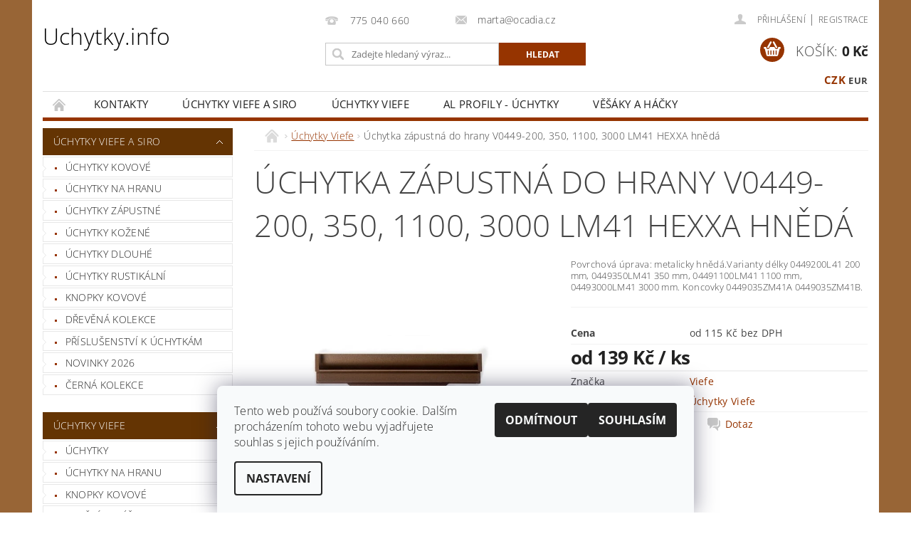

--- FILE ---
content_type: text/html; charset=utf-8
request_url: https://www.uchytky.info/uchytky-viefe/uchytka-na-hranu--v0449-200-350-1100--3000-lm41-hexxa-hneda/
body_size: 19808
content:
<!DOCTYPE html>
<html id="css" xml:lang='cs' lang='cs' class="external-fonts-loaded">
    <head>
        <link rel="preconnect" href="https://cdn.myshoptet.com" /><link rel="dns-prefetch" href="https://cdn.myshoptet.com" /><link rel="preload" href="https://cdn.myshoptet.com/prj/dist/master/cms/libs/jquery/jquery-1.11.3.min.js" as="script" />        <script>
dataLayer = [];
dataLayer.push({'shoptet' : {
    "pageId": 747,
    "pageType": "productDetail",
    "currency": "CZK",
    "currencyInfo": {
        "decimalSeparator": ",",
        "exchangeRate": 1,
        "priceDecimalPlaces": 0,
        "symbol": "K\u010d",
        "symbolLeft": 0,
        "thousandSeparator": " "
    },
    "language": "cs",
    "projectId": 10002,
    "product": {
        "id": 2558,
        "guid": "d2eb2c1a-caa8-11ea-ba91-0cc47a6c9c84",
        "hasVariants": true,
        "codes": [
            {
                "code": "04491100LM41"
            },
            {
                "code": "0449200LM41"
            },
            {
                "code": "0449350LM41"
            },
            {
                "code": "0449035ZM41B"
            },
            {
                "code": "0449035ZZM41A"
            },
            {
                "code": "04493000LM41"
            }
        ],
        "name": "\u00dachytka z\u00e1pustn\u00e1 do hrany  V0449-200, 350, 1100, 3000 LM41 HEXXA hn\u011bd\u00e1",
        "appendix": "",
        "weight": 0,
        "manufacturer": "Viefe",
        "manufacturerGuid": "1EF5332048F966AAACEEDA0BA3DED3EE",
        "currentCategory": "\u00dachytky Viefe",
        "currentCategoryGuid": "a963e28a-2c45-11e8-ae76-0cc47a6c92bc",
        "defaultCategory": "\u00dachytky Viefe",
        "defaultCategoryGuid": "a963e28a-2c45-11e8-ae76-0cc47a6c92bc",
        "currency": "CZK",
        "priceWithVatMin": 139,
        "priceWithVatMax": 2594
    },
    "stocks": [
        {
            "id": "ext",
            "title": "Sklad",
            "isDeliveryPoint": 0,
            "visibleOnEshop": 1
        }
    ],
    "cartInfo": {
        "id": null,
        "freeShipping": false,
        "freeShippingFrom": 3500,
        "leftToFreeGift": {
            "formattedPrice": "0 K\u010d",
            "priceLeft": 0
        },
        "freeGift": false,
        "leftToFreeShipping": {
            "priceLeft": 3500,
            "dependOnRegion": 0,
            "formattedPrice": "3 500 K\u010d"
        },
        "discountCoupon": [],
        "getNoBillingShippingPrice": {
            "withoutVat": 0,
            "vat": 0,
            "withVat": 0
        },
        "cartItems": [],
        "taxMode": "ORDINARY"
    },
    "cart": [],
    "customer": {
        "priceRatio": 1,
        "priceListId": 1,
        "groupId": null,
        "registered": false,
        "mainAccount": false
    }
}});
dataLayer.push({'cookie_consent' : {
    "marketing": "denied",
    "analytics": "denied"
}});
document.addEventListener('DOMContentLoaded', function() {
    shoptet.consent.onAccept(function(agreements) {
        if (agreements.length == 0) {
            return;
        }
        dataLayer.push({
            'cookie_consent' : {
                'marketing' : (agreements.includes(shoptet.config.cookiesConsentOptPersonalisation)
                    ? 'granted' : 'denied'),
                'analytics': (agreements.includes(shoptet.config.cookiesConsentOptAnalytics)
                    ? 'granted' : 'denied')
            },
            'event': 'cookie_consent'
        });
    });
});
</script>

        <meta http-equiv="content-type" content="text/html; charset=utf-8" />
        <title>Úchytka zápustná do hrany  V0449-200, 350, 1100, 3000 LM41 HEXXA hnědá - Uchytky.info</title>

        <meta name="viewport" content="width=device-width, initial-scale=1.0" />
        <meta name="format-detection" content="telephone=no" />

        
            <meta property="og:type" content="website"><meta property="og:site_name" content="uchytky.info"><meta property="og:url" content="https://www.uchytky.info/uchytky-viefe/uchytka-na-hranu--v0449-200-350-1100--3000-lm41-hexxa-hneda/"><meta property="og:title" content="Úchytka zápustná do hrany  V0449-200, 350, 1100, 3000 LM41 HEXXA hnědá - Uchytky.info"><meta name="author" content="Uchytky.info"><meta name="web_author" content="Shoptet.cz"><meta name="dcterms.rightsHolder" content="www.uchytky.info"><meta name="robots" content="index,follow"><meta property="og:image" content="https://cdn.myshoptet.com/usr/www.uchytky.info/user/shop/big/2558_zapustna-uchytka-na-hranu.jpg?628da6c2"><meta property="og:description" content="Ocadia s.r.o. prodej úchytek Viefe. Úchytky na hranu, zápustné, kovové, kožené, hnědé, designové, dlouhé, lineární."><meta name="description" content="Ocadia s.r.o. prodej úchytek Viefe. Úchytky na hranu, zápustné, kovové, kožené, hnědé, designové, dlouhé, lineární."><meta property="product:price:amount" content="139"><meta property="product:price:currency" content="CZK">
        


        
        <noscript>
            <style media="screen">
                #category-filter-hover {
                    display: block !important;
                }
            </style>
        </noscript>
        
    <link href="https://cdn.myshoptet.com/prj/dist/master/cms/templates/frontend_templates/shared/css/font-face/open-sans.css" rel="stylesheet"><link href="https://cdn.myshoptet.com/prj/dist/master/shop/dist/font-shoptet-04.css.7d79974e5b4cdb582ad8.css" rel="stylesheet">    <script>
        var oldBrowser = false;
    </script>
    <!--[if lt IE 9]>
        <script src="https://cdnjs.cloudflare.com/ajax/libs/html5shiv/3.7.3/html5shiv.js"></script>
        <script>
            var oldBrowser = '<strong>Upozornění!</strong> Používáte zastaralý prohlížeč, který již není podporován. Prosím <a href="https://www.whatismybrowser.com/" target="_blank" rel="nofollow">aktualizujte svůj prohlížeč</a> a zvyšte své UX.';
        </script>
    <![endif]-->

        <style>:root {--color-primary: #963400;--color-primary-h: 21;--color-primary-s: 100%;--color-primary-l: 29%;--color-primary-hover: #643403;--color-primary-hover-h: 30;--color-primary-hover-s: 94%;--color-primary-hover-l: 20%;--color-secondary: #963400;--color-secondary-h: 21;--color-secondary-s: 100%;--color-secondary-l: 29%;--color-secondary-hover: #643403;--color-secondary-hover-h: 30;--color-secondary-hover-s: 94%;--color-secondary-hover-l: 20%;--color-tertiary: #000000;--color-tertiary-h: 0;--color-tertiary-s: 0%;--color-tertiary-l: 0%;--color-tertiary-hover: #000000;--color-tertiary-hover-h: 0;--color-tertiary-hover-s: 0%;--color-tertiary-hover-l: 0%;--color-header-background: #ffffff;--template-font: "Open Sans";--template-headings-font: "Open Sans";--header-background-url: none;--cookies-notice-background: #F8FAFB;--cookies-notice-color: #252525;--cookies-notice-button-hover: #27263f;--cookies-notice-link-hover: #3b3a5f;--templates-update-management-preview-mode-content: "Náhled aktualizací šablony je aktivní pro váš prohlížeč."}</style>

        <style>:root {--logo-x-position: 0px;--logo-y-position: 0px;--front-image-x-position: 640px;--front-image-y-position: 25px;}</style>

        <link href="https://cdn.myshoptet.com/prj/dist/master/shop/dist/main-04.css.55ec9317567af1708cb4.css" rel="stylesheet" media="screen" />

        <link rel="stylesheet" href="https://cdn.myshoptet.com/prj/dist/master/cms/templates/frontend_templates/_/css/print.css" media="print" />
                            <link rel="shortcut icon" href="/favicon.ico" type="image/x-icon" />
                                    <link rel="canonical" href="https://www.uchytky.info/uchytky-viefe/uchytka-na-hranu--v0449-200-350-1100--3000-lm41-hexxa-hneda/" />
        
        
        
        
                
                            <style>
                    /* custom background */
                    #main-wrapper {
                                                    background-color: #986536 !important;
                                                                            background-position: top center !important;
                            background-repeat: no-repeat !important;
                                                                            background-attachment: scroll !important;
                                                                    }
                </style>
                    
                <script>var shoptet = shoptet || {};shoptet.abilities = {"about":{"generation":2,"id":"04"},"config":{"category":{"product":{"image_size":"detail_alt_1"}},"navigation_breakpoint":991,"number_of_active_related_products":2,"product_slider":{"autoplay":false,"autoplay_speed":3000,"loop":true,"navigation":true,"pagination":true,"shadow_size":0}},"elements":{"recapitulation_in_checkout":true},"feature":{"directional_thumbnails":false,"extended_ajax_cart":false,"extended_search_whisperer":false,"fixed_header":false,"images_in_menu":false,"product_slider":false,"simple_ajax_cart":true,"smart_labels":false,"tabs_accordion":false,"tabs_responsive":false,"top_navigation_menu":false,"user_action_fullscreen":false}};shoptet.design = {"template":{"name":"Pop","colorVariant":"Diamond"},"layout":{"homepage":"catalog3","subPage":"catalog4","productDetail":"catalog4"},"colorScheme":{"conversionColor":"#963400","conversionColorHover":"#643403","color1":"#963400","color2":"#643403","color3":"#000000","color4":"#000000"},"fonts":{"heading":"Open Sans","text":"Open Sans"},"header":{"backgroundImage":null,"image":"https:\/\/www.uchytky.infouser\/front_images\/ocadia_logo.png","logo":null,"color":"#ffffff"},"background":{"enabled":true,"color":{"enabled":true,"color":"#986536"},"image":{"url":null,"attachment":"scroll","position":"center"}}};shoptet.config = {};shoptet.events = {};shoptet.runtime = {};shoptet.content = shoptet.content || {};shoptet.updates = {};shoptet.messages = [];shoptet.messages['lightboxImg'] = "Obrázek";shoptet.messages['lightboxOf'] = "z";shoptet.messages['more'] = "Více";shoptet.messages['cancel'] = "Zrušit";shoptet.messages['removedItem'] = "Položka byla odstraněna z košíku.";shoptet.messages['discountCouponWarning'] = "Zapomněli jste uplatnit slevový kupón. Pro pokračování jej uplatněte pomocí tlačítka vedle vstupního pole, nebo jej smažte.";shoptet.messages['charsNeeded'] = "Prosím, použijte minimálně 3 znaky!";shoptet.messages['invalidCompanyId'] = "Neplané IČ, povoleny jsou pouze číslice";shoptet.messages['needHelp'] = "Potřebujete pomoc?";shoptet.messages['showContacts'] = "Zobrazit kontakty";shoptet.messages['hideContacts'] = "Skrýt kontakty";shoptet.messages['ajaxError'] = "Došlo k chybě; obnovte prosím stránku a zkuste to znovu.";shoptet.messages['variantWarning'] = "Zvolte prosím variantu produktu.";shoptet.messages['chooseVariant'] = "Zvolte variantu";shoptet.messages['unavailableVariant'] = "Tato varianta není dostupná a není možné ji objednat.";shoptet.messages['withVat'] = "včetně DPH";shoptet.messages['withoutVat'] = "bez DPH";shoptet.messages['toCart'] = "Do košíku";shoptet.messages['emptyCart'] = "Prázdný košík";shoptet.messages['change'] = "Změnit";shoptet.messages['chosenBranch'] = "Zvolená pobočka";shoptet.messages['validatorRequired'] = "Povinné pole";shoptet.messages['validatorEmail'] = "Prosím vložte platnou e-mailovou adresu";shoptet.messages['validatorUrl'] = "Prosím vložte platnou URL adresu";shoptet.messages['validatorDate'] = "Prosím vložte platné datum";shoptet.messages['validatorNumber'] = "Vložte číslo";shoptet.messages['validatorDigits'] = "Prosím vložte pouze číslice";shoptet.messages['validatorCheckbox'] = "Zadejte prosím všechna povinná pole";shoptet.messages['validatorConsent'] = "Bez souhlasu nelze odeslat.";shoptet.messages['validatorPassword'] = "Hesla se neshodují";shoptet.messages['validatorInvalidPhoneNumber'] = "Vyplňte prosím platné telefonní číslo bez předvolby.";shoptet.messages['validatorInvalidPhoneNumberSuggestedRegion'] = "Neplatné číslo — navržený region: %1";shoptet.messages['validatorInvalidCompanyId'] = "Neplatné IČ, musí být ve tvaru jako %1";shoptet.messages['validatorFullName'] = "Nezapomněli jste příjmení?";shoptet.messages['validatorHouseNumber'] = "Prosím zadejte správné číslo domu";shoptet.messages['validatorZipCode'] = "Zadané PSČ neodpovídá zvolené zemi";shoptet.messages['validatorShortPhoneNumber'] = "Telefonní číslo musí mít min. 8 znaků";shoptet.messages['choose-personal-collection'] = "Prosím vyberte místo doručení u osobního odběru, není zvoleno.";shoptet.messages['choose-external-shipping'] = "Upřesněte prosím vybraný způsob dopravy";shoptet.messages['choose-ceska-posta'] = "Pobočka České Pošty není určena, zvolte prosím některou";shoptet.messages['choose-hupostPostaPont'] = "Pobočka Maďarské pošty není vybrána, zvolte prosím nějakou";shoptet.messages['choose-postSk'] = "Pobočka Slovenské pošty není zvolena, vyberte prosím některou";shoptet.messages['choose-ulozenka'] = "Pobočka Uloženky nebyla zvolena, prosím vyberte některou";shoptet.messages['choose-zasilkovna'] = "Pobočka Zásilkovny nebyla zvolena, prosím vyberte některou";shoptet.messages['choose-ppl-cz'] = "Pobočka PPL ParcelShop nebyla vybrána, vyberte prosím jednu";shoptet.messages['choose-glsCz'] = "Pobočka GLS ParcelShop nebyla zvolena, prosím vyberte některou";shoptet.messages['choose-dpd-cz'] = "Ani jedna z poboček služby DPD Parcel Shop nebyla zvolená, prosím vyberte si jednu z možností.";shoptet.messages['watchdogType'] = "Je zapotřebí vybrat jednu z možností u sledování produktu.";shoptet.messages['watchdog-consent-required'] = "Musíte zaškrtnout všechny povinné souhlasy";shoptet.messages['watchdogEmailEmpty'] = "Prosím vyplňte e-mail";shoptet.messages['privacyPolicy'] = 'Musíte souhlasit s ochranou osobních údajů';shoptet.messages['amountChanged'] = '(množství bylo změněno)';shoptet.messages['unavailableCombination'] = 'Není k dispozici v této kombinaci';shoptet.messages['specifyShippingMethod'] = 'Upřesněte dopravu';shoptet.messages['PIScountryOptionMoreBanks'] = 'Možnost platby z %1 bank';shoptet.messages['PIScountryOptionOneBank'] = 'Možnost platby z 1 banky';shoptet.messages['PIScurrencyInfoCZK'] = 'V měně CZK lze zaplatit pouze prostřednictvím českých bank.';shoptet.messages['PIScurrencyInfoHUF'] = 'V měně HUF lze zaplatit pouze prostřednictvím maďarských bank.';shoptet.messages['validatorVatIdWaiting'] = "Ověřujeme";shoptet.messages['validatorVatIdValid'] = "Ověřeno";shoptet.messages['validatorVatIdInvalid'] = "DIČ se nepodařilo ověřit, i přesto můžete objednávku dokončit";shoptet.messages['validatorVatIdInvalidOrderForbid'] = "Zadané DIČ nelze nyní ověřit, protože služba ověřování je dočasně nedostupná. Zkuste opakovat zadání později, nebo DIČ vymažte s vaši objednávku dokončete v režimu OSS. Případně kontaktujte prodejce.";shoptet.messages['validatorVatIdInvalidOssRegime'] = "Zadané DIČ nemůže být ověřeno, protože služba ověřování je dočasně nedostupná. Vaše objednávka bude dokončena v režimu OSS. Případně kontaktujte prodejce.";shoptet.messages['previous'] = "Předchozí";shoptet.messages['next'] = "Následující";shoptet.messages['close'] = "Zavřít";shoptet.messages['imageWithoutAlt'] = "Tento obrázek nemá popisek";shoptet.messages['newQuantity'] = "Nové množství:";shoptet.messages['currentQuantity'] = "Aktuální množství:";shoptet.messages['quantityRange'] = "Prosím vložte číslo v rozmezí %1 a %2";shoptet.messages['skipped'] = "Přeskočeno";shoptet.messages.validator = {};shoptet.messages.validator.nameRequired = "Zadejte jméno a příjmení.";shoptet.messages.validator.emailRequired = "Zadejte e-mailovou adresu (např. jan.novak@example.com).";shoptet.messages.validator.phoneRequired = "Zadejte telefonní číslo.";shoptet.messages.validator.messageRequired = "Napište komentář.";shoptet.messages.validator.descriptionRequired = shoptet.messages.validator.messageRequired;shoptet.messages.validator.captchaRequired = "Vyplňte bezpečnostní kontrolu.";shoptet.messages.validator.consentsRequired = "Potvrďte svůj souhlas.";shoptet.messages.validator.scoreRequired = "Zadejte počet hvězdiček.";shoptet.messages.validator.passwordRequired = "Zadejte heslo, které bude obsahovat min. 4 znaky.";shoptet.messages.validator.passwordAgainRequired = shoptet.messages.validator.passwordRequired;shoptet.messages.validator.currentPasswordRequired = shoptet.messages.validator.passwordRequired;shoptet.messages.validator.birthdateRequired = "Zadejte datum narození.";shoptet.messages.validator.billFullNameRequired = "Zadejte jméno a příjmení.";shoptet.messages.validator.deliveryFullNameRequired = shoptet.messages.validator.billFullNameRequired;shoptet.messages.validator.billStreetRequired = "Zadejte název ulice.";shoptet.messages.validator.deliveryStreetRequired = shoptet.messages.validator.billStreetRequired;shoptet.messages.validator.billHouseNumberRequired = "Zadejte číslo domu.";shoptet.messages.validator.deliveryHouseNumberRequired = shoptet.messages.validator.billHouseNumberRequired;shoptet.messages.validator.billZipRequired = "Zadejte PSČ.";shoptet.messages.validator.deliveryZipRequired = shoptet.messages.validator.billZipRequired;shoptet.messages.validator.billCityRequired = "Zadejte název města.";shoptet.messages.validator.deliveryCityRequired = shoptet.messages.validator.billCityRequired;shoptet.messages.validator.companyIdRequired = "Zadejte IČ.";shoptet.messages.validator.vatIdRequired = "Zadejte DIČ.";shoptet.messages.validator.billCompanyRequired = "Zadejte název společnosti.";shoptet.messages['loading'] = "Načítám…";shoptet.messages['stillLoading'] = "Stále načítám…";shoptet.messages['loadingFailed'] = "Načtení se nezdařilo. Zkuste to znovu.";shoptet.messages['productsSorted'] = "Produkty seřazeny.";shoptet.messages['formLoadingFailed'] = "Formulář se nepodařilo načíst. Zkuste to prosím znovu.";shoptet.messages.moreInfo = "Více informací";shoptet.config.orderingProcess = {active: false,step: false};shoptet.config.documentsRounding = '3';shoptet.config.documentPriceDecimalPlaces = '0';shoptet.config.thousandSeparator = ' ';shoptet.config.decSeparator = ',';shoptet.config.decPlaces = '0';shoptet.config.decPlacesSystemDefault = '2';shoptet.config.currencySymbol = 'Kč';shoptet.config.currencySymbolLeft = '0';shoptet.config.defaultVatIncluded = 1;shoptet.config.defaultProductMaxAmount = 9999;shoptet.config.inStockAvailabilityId = -1;shoptet.config.defaultProductMaxAmount = 9999;shoptet.config.inStockAvailabilityId = -1;shoptet.config.cartActionUrl = '/action/Cart';shoptet.config.advancedOrderUrl = '/action/Cart/GetExtendedOrder/';shoptet.config.cartContentUrl = '/action/Cart/GetCartContent/';shoptet.config.stockAmountUrl = '/action/ProductStockAmount/';shoptet.config.addToCartUrl = '/action/Cart/addCartItem/';shoptet.config.removeFromCartUrl = '/action/Cart/deleteCartItem/';shoptet.config.updateCartUrl = '/action/Cart/setCartItemAmount/';shoptet.config.addDiscountCouponUrl = '/action/Cart/addDiscountCoupon/';shoptet.config.setSelectedGiftUrl = '/action/Cart/setSelectedGift/';shoptet.config.rateProduct = '/action/ProductDetail/RateProduct/';shoptet.config.customerDataUrl = '/action/OrderingProcess/step2CustomerAjax/';shoptet.config.registerUrl = '/registrace/';shoptet.config.agreementCookieName = 'site-agreement';shoptet.config.cookiesConsentUrl = '/action/CustomerCookieConsent/';shoptet.config.cookiesConsentIsActive = 1;shoptet.config.cookiesConsentOptAnalytics = 'analytics';shoptet.config.cookiesConsentOptPersonalisation = 'personalisation';shoptet.config.cookiesConsentOptNone = 'none';shoptet.config.cookiesConsentRefuseDuration = 30;shoptet.config.cookiesConsentName = 'CookiesConsent';shoptet.config.agreementCookieExpire = 0;shoptet.config.cookiesConsentSettingsUrl = '/cookies-settings/';shoptet.config.fonts = {"google":{"attributes":"300,400,600,700,900:latin-ext","families":["Open Sans"],"urls":["https:\/\/cdn.myshoptet.com\/prj\/dist\/master\/cms\/templates\/frontend_templates\/shared\/css\/font-face\/open-sans.css"]},"custom":{"families":["shoptet"],"urls":["https:\/\/cdn.myshoptet.com\/prj\/dist\/master\/shop\/dist\/font-shoptet-04.css.7d79974e5b4cdb582ad8.css"]}};shoptet.config.mobileHeaderVersion = '1';shoptet.config.fbCAPIEnabled = false;shoptet.config.fbPixelEnabled = false;shoptet.config.fbCAPIUrl = '/action/FacebookCAPI/';shoptet.content.regexp = /strana-[0-9]+[\/]/g;shoptet.content.colorboxHeader = '<div class="colorbox-html-content">';shoptet.content.colorboxFooter = '</div>';shoptet.customer = {};shoptet.csrf = shoptet.csrf || {};shoptet.csrf.token = 'csrf_QnaiYTNVb640808be73bbcdb';shoptet.csrf.invalidTokenModal = '<div><h2>Přihlaste se prosím znovu</h2><p>Omlouváme se, ale Váš CSRF token pravděpodobně vypršel. Abychom mohli udržet Vaši bezpečnost na co největší úrovni potřebujeme, abyste se znovu přihlásili.</p><p>Děkujeme za pochopení.</p><div><a href="/login/?backTo=%2Fuchytky-viefe%2Fuchytka-na-hranu--v0449-200-350-1100--3000-lm41-hexxa-hneda%2F">Přihlášení</a></div></div> ';shoptet.csrf.formsSelector = 'csrf-enabled';shoptet.csrf.submitListener = true;shoptet.csrf.validateURL = '/action/ValidateCSRFToken/Index/';shoptet.csrf.refreshURL = '/action/RefreshCSRFTokenNew/Index/';shoptet.csrf.enabled = true;shoptet.config.googleAnalytics ||= {};shoptet.config.googleAnalytics.isGa4Enabled = true;shoptet.config.googleAnalytics.route ||= {};shoptet.config.googleAnalytics.route.ua = "UA";shoptet.config.googleAnalytics.route.ga4 = "GA4";shoptet.config.ums_a11y_category_page = true;shoptet.config.discussion_rating_forms = false;shoptet.config.ums_forms_redesign = false;shoptet.config.showPriceWithoutVat = '';shoptet.config.ums_a11y_login = true;</script>
        <script src="https://cdn.myshoptet.com/prj/dist/master/cms/libs/jquery/jquery-1.11.3.min.js"></script><script src="https://cdn.myshoptet.com/prj/dist/master/cms/libs/jquery/jquery-migrate-1.4.1.min.js"></script><script src="https://cdn.myshoptet.com/prj/dist/master/cms/libs/jquery/jquery-ui-1.8.24.min.js"></script>
    <script src="https://cdn.myshoptet.com/prj/dist/master/shop/dist/main-04.js.cd0f12ca7fcb266dd765.js"></script>
<script src="https://cdn.myshoptet.com/prj/dist/master/shop/dist/shared-2g.js.aa13ef3ecca51cd89ec5.js"></script><script src="https://cdn.myshoptet.com/prj/dist/master/cms/libs/jqueryui/i18n/datepicker-cs.js"></script><script>if (window.self !== window.top) {const script = document.createElement('script');script.type = 'module';script.src = "https://cdn.myshoptet.com/prj/dist/master/shop/dist/editorPreview.js.e7168e827271d1c16a1d.js";document.body.appendChild(script);}</script>        <script>
            jQuery.extend(jQuery.cybergenicsFormValidator.messages, {
                required: "Povinné pole",
                email: "Prosím vložte platnou e-mailovou adresu",
                url: "Prosím vložte platnou URL adresu",
                date: "Prosím vložte platné datum",
                number: "Vložte číslo",
                digits: "Prosím vložte pouze číslice",
                checkbox: "Zadejte prosím všechna povinná pole",
                validatorConsent: "Bez souhlasu nelze odeslat.",
                password: "Hesla se neshodují",
                invalidPhoneNumber: "Vyplňte prosím platné telefonní číslo bez předvolby.",
                invalidCompanyId: 'Nevalidní IČ, musí mít přesně 8 čísel (před kratší IČ lze dát nuly)',
                fullName: "Nezapomněli jste příjmení?",
                zipCode: "Zadané PSČ neodpovídá zvolené zemi",
                houseNumber: "Prosím zadejte správné číslo domu",
                shortPhoneNumber: "Telefonní číslo musí mít min. 8 znaků",
                privacyPolicy: "Musíte souhlasit s ochranou osobních údajů"
            });
        </script>
                                    
                
        
        <!-- User include -->
                
        <!-- /User include -->
                                <!-- Global site tag (gtag.js) - Google Analytics -->
    <script async src="https://www.googletagmanager.com/gtag/js?id=G-HLXV2551T6"></script>
    <script>
        
        window.dataLayer = window.dataLayer || [];
        function gtag(){dataLayer.push(arguments);}
        

                    console.debug('default consent data');

            gtag('consent', 'default', {"ad_storage":"denied","analytics_storage":"denied","ad_user_data":"denied","ad_personalization":"denied","wait_for_update":500});
            dataLayer.push({
                'event': 'default_consent'
            });
        
        gtag('js', new Date());

        
                gtag('config', 'G-HLXV2551T6', {"groups":"GA4","send_page_view":false,"content_group":"productDetail","currency":"CZK","page_language":"cs"});
        
        
        
        
        
        
                    gtag('event', 'page_view', {"send_to":"GA4","page_language":"cs","content_group":"productDetail","currency":"CZK"});
        
                gtag('set', 'currency', 'CZK');

        gtag('event', 'view_item', {
            "send_to": "UA",
            "items": [
                {
                    "id": "0449035ZM41B",
                    "name": "\u00dachytka z\u00e1pustn\u00e1 do hrany  V0449-200, 350, 1100, 3000 LM41 HEXXA hn\u011bd\u00e1",
                    "category": "\u00dachytky Viefe",
                                        "brand": "Viefe",
                                                            "variant": "Koncovka B",
                                        "price": 115
                }
            ]
        });
        
        
        
        
        
                    gtag('event', 'view_item', {"send_to":"GA4","page_language":"cs","content_group":"productDetail","value":115,"currency":"CZK","items":[{"item_id":"0449035ZM41B","item_name":"\u00dachytka z\u00e1pustn\u00e1 do hrany  V0449-200, 350, 1100, 3000 LM41 HEXXA hn\u011bd\u00e1","item_brand":"Viefe","item_category":"\u00dachytky Viefe","item_variant":"0449035ZM41B~Koncovka B","price":115,"quantity":1,"index":0}]});
        
        
        
        
        
        
        
        document.addEventListener('DOMContentLoaded', function() {
            if (typeof shoptet.tracking !== 'undefined') {
                for (var id in shoptet.tracking.bannersList) {
                    gtag('event', 'view_promotion', {
                        "send_to": "UA",
                        "promotions": [
                            {
                                "id": shoptet.tracking.bannersList[id].id,
                                "name": shoptet.tracking.bannersList[id].name,
                                "position": shoptet.tracking.bannersList[id].position
                            }
                        ]
                    });
                }
            }

            shoptet.consent.onAccept(function(agreements) {
                if (agreements.length !== 0) {
                    console.debug('gtag consent accept');
                    var gtagConsentPayload =  {
                        'ad_storage': agreements.includes(shoptet.config.cookiesConsentOptPersonalisation)
                            ? 'granted' : 'denied',
                        'analytics_storage': agreements.includes(shoptet.config.cookiesConsentOptAnalytics)
                            ? 'granted' : 'denied',
                                                                                                'ad_user_data': agreements.includes(shoptet.config.cookiesConsentOptPersonalisation)
                            ? 'granted' : 'denied',
                        'ad_personalization': agreements.includes(shoptet.config.cookiesConsentOptPersonalisation)
                            ? 'granted' : 'denied',
                        };
                    console.debug('update consent data', gtagConsentPayload);
                    gtag('consent', 'update', gtagConsentPayload);
                    dataLayer.push(
                        { 'event': 'update_consent' }
                    );
                }
            });
        });
    </script>

                
                                                    </head>
        <body class="desktop id-747 in-uchytky-viefe template-04 type-product type-detail page-detail ajax-add-to-cart">
        
        <div id="fb-root"></div>
        <script>
            window.fbAsyncInit = function() {
                FB.init({
                    autoLogAppEvents : true,
                    xfbml            : true,
                    version          : 'v24.0'
                });
            };
        </script>
        <script async defer crossorigin="anonymous" src="https://connect.facebook.net/cs_CZ/sdk.js#xfbml=1&version=v24.0"></script>
        
                
        
        <div id="main-wrapper">
            <div id="main-wrapper-in" class="large-12 medium-12 small-12">
                <div id="main" class="large-12 medium-12 small-12 row">

                    

                    <div id="header" class="large-12 medium-12 small-12 columns">
                        <header id="header-in" class="large-12 medium-12 small-12 clearfix">
                            
<div class="row currable">
    
                            <span data-picture id="header-image" class="vam" data-alt="Uchytky.info">
                <span data-src="https://cdn.myshoptet.com/prj/dist/master/cms/templates/frontend_templates/_/img/blank.gif"></span>
                <span data-src="https://cdn.myshoptet.com/usr/www.uchytky.info/user/front_images/ocadia_logo.png" data-media="(min-width: 641px)"></span>
                <!--[if (lt IE 9) & (!IEMobile)]>
                    <span data-src="https://cdn.myshoptet.com/usr/www.uchytky.info/user/front_images/ocadia_logo.png"></span>
                <![endif]-->
                <noscript><img src="https://cdn.myshoptet.com/usr/www.uchytky.info/user/front_images/ocadia_logo.png" alt="Uchytky.info" id="header-image" /></noscript>
            </span>
                <div class="large-4 medium-4 small-6 columns">
                        <a href="/" title="Uchytky.info" id="logo" class="text-logo" data-testid="linkWebsiteLogo">Uchytky.info</a>
        </div>
    
    
        <div class="large-4 medium-4 small-12 columns">
                                                <div class="large-12 row collapse header-contacts">
                                                                                       <div class="large-6 medium-12 small-12 header-phone columns left">
                    <a href="tel:775040660" title="Telefon"><span>775 040 660</span></a>
                    </div>
                                                    <div class="large-6 medium-12 small-12 header-email columns left">
                                                    <a href="mailto:marta@ocadia.cz"><span>marta@ocadia.cz</span></a>
                                            </div>
                            </div>
            
                        <div class="searchform large-12 medium-12 small-12" itemscope itemtype="https://schema.org/WebSite">
                <meta itemprop="headline" content="Úchytky Viefe"/>
<meta itemprop="url" content="https://www.uchytky.info"/>
        <meta itemprop="text" content="Ocadia s.r.o. prodej úchytek Viefe. Úchytky na hranu, zápustné, kovové, kožené, hnědé, designové, dlouhé, lineární."/>

                <form class="search-whisperer-wrap-v1 search-whisperer-wrap" action="/action/ProductSearch/prepareString/" method="post" itemprop="potentialAction" itemscope itemtype="https://schema.org/SearchAction" data-testid="searchForm">
                    <fieldset>
                        <meta itemprop="target" content="https://www.uchytky.info/vyhledavani/?string={string}"/>
                        <div class="large-8 medium-8 small-12 left">
                            <input type="hidden" name="language" value="cs" />
                            <input type="search" name="string" itemprop="query-input" class="s-word" placeholder="Zadejte hledaný výraz..." autocomplete="off" data-testid="searchInput" />
                        </div>
                        <div class="tar large-4 medium-4 small-2 left b-search-wrap">
                            <input type="submit" value="Hledat" class="b-search tiny button" data-testid="searchBtn" />
                        </div>
                        <div class="search-whisperer-container-js"></div>
                        <div class="search-notice large-12 medium-12 small-12" data-testid="searchMsg">Prosím, použijte minimálně 3 znaky!</div>
                    </fieldset>
                </form>
            </div>
        </div>
    
    
        <div class="large-4 medium-4 small-12 columns">
                        <div id="top-links" class="large-12 medium-12 small-12">
                <span class="responsive-mobile-visible responsive-all-hidden box-account-links-trigger-wrap">
                    <span class="box-account-links-trigger"></span>
                </span>
                <ul class="responsive-mobile-hidden box-account-links list-inline list-reset">
                    
                                                                                                                        <li>
                                        <a class="icon-account-login" href="/login/?backTo=%2Fuchytky-viefe%2Fuchytka-na-hranu--v0449-200-350-1100--3000-lm41-hexxa-hneda%2F" title="Přihlášení" data-testid="signin" rel="nofollow"><span>Přihlášení</span></a>
                                    </li>
                                    <li>
                                        <span class="responsive-mobile-hidden"> |</span>
                                        <a href="/registrace/" title="Registrace" data-testid="headerSignup" rel="nofollow">Registrace</a>
                                    </li>
                                                                                                        
                </ul>
            </div>
                                        <div id="langs-curr">
                    <strong>
                                                    <a href="/action/Currency/changeCurrency/?currencyCode=CZK" title="CZK" class="active" rel="nofollow">CZK</a>
                                                    <a href="/action/Currency/changeCurrency/?currencyCode=EUR" title="EUR" rel="nofollow">EUR</a>
                                            </strong>
                </div>
            
                                            
                <div class="place-cart-here">
                    <div id="header-cart-wrapper" class="header-cart-wrapper menu-element-wrap">
    <a href="/kosik/" id="header-cart" class="header-cart" data-testid="headerCart" rel="nofollow">
        <span class="responsive-mobile-hidden">Košík:</span>
        
        <strong class="header-cart-price" data-testid="headerCartPrice">
            0 Kč
        </strong>
    </a>

    <div id="cart-recapitulation" class="cart-recapitulation menu-element-submenu align-right hover-hidden" data-testid="popupCartWidget">
                    <div class="cart-reca-single darken tac" data-testid="cartTitle">
                Váš nákupní košík je prázdný            </div>
            </div>
</div>
                </div>
                    </div>
    
</div>

             <nav id="menu" class="large-12 medium-12 small-12"><ul class="inline-list list-inline valign-top-inline left"><li class="first-line"><a href="/" id="a-home" data-testid="headerMenuItem">Úvodní stránka</a></li><li class="menu-item-29">
    <a href="/kontakty/" data-testid="headerMenuItem">
        Kontakty
    </a>
</li><li class="menu-item-682 navigation-submenu-trigger-wrap icon-menu-arrow-wrap">
        <a href="/uchytky-siro-viefe/" data-testid="headerMenuItem">
                    <span class="navigation-submenu-trigger icon-menu-arrow-down icon-menu-arrow"></span>
                Úchytky Viefe a Siro
    </a>
        <ul class="navigation-submenu navigation-menu">
                    <li class="menu-item-683">
                <a href="/uchytky-kovove/">Úchytky kovové</a>
            </li>
                    <li class="menu-item-732">
                <a href="/uchytky-na-hranu-2/">Úchytky na hranu</a>
            </li>
                    <li class="menu-item-706">
                <a href="/zapustne-uchytky/">Úchytky zápustné</a>
            </li>
                    <li class="menu-item-713">
                <a href="/uchytky-kozene/">Úchytky kožené</a>
            </li>
                    <li class="menu-item-770">
                <a href="/uchytky-dlouhe/">Úchytky dlouhé</a>
            </li>
                    <li class="menu-item-692">
                <a href="/uchytky-rustikalni/">Úchytky rustikální</a>
            </li>
                    <li class="menu-item-710">
                <a href="/knopky-siro/">Knopky kovové</a>
            </li>
                    <li class="menu-item-685">
                <a href="/uchytky-drevene/">Dřevěná kolekce</a>
            </li>
                    <li class="menu-item-731">
                <a href="/prislusenstvi/">Příslušenství k úchytkám</a>
            </li>
                    <li class="menu-item-735">
                <a href="/novinky-2026/">Novinky 2026</a>
            </li>
                    <li class="menu-item-764">
                <a href="/cerna-kolekce/">Černá kolekce</a>
            </li>
            </ul>
    </li><li class="menu-item-747 navigation-submenu-trigger-wrap icon-menu-arrow-wrap">    
        <a href="/uchytky-viefe/" class="active" data-testid="headerMenuItem">
                    <span class="navigation-submenu-trigger icon-menu-arrow-down icon-menu-arrow"></span>
                Úchytky Viefe
    </a>
        <ul class="navigation-submenu navigation-menu">
                    <li class="menu-item-750">
                <a href="/uchytky-viefe-2/">Úchytky</a>
            </li>
                    <li class="menu-item-758">
                <a href="/uchytky-na-hranu/">Úchytky na hranu</a>
            </li>
                    <li class="menu-item-753">
                <a href="/knopky-kovove-2/">Knopky kovové</a>
            </li>
                    <li class="menu-item-725">
                <a href="/dverni-zarazky/">Dveřní zarážky</a>
            </li>
                    <li class="menu-item-776">
                <a href="/zlata-kolekce/">Zlatá kolekce</a>
            </li>
                    <li class="menu-item-780">
                <a href="/hacky/">Háčky</a>
            </li>
                    <li class="menu-item-688">
                <a href="/oboustranna-dverni-madla/">Dveřní madla</a>
            </li>
            </ul>
    </li><li class="menu-item-739 navigation-submenu-trigger-wrap icon-menu-arrow-wrap">
    <a href="/al-profily-uchytky/" data-testid="headerMenuItem">
        AL profily - úchytky
    </a>
</li><li class="menu-item-697 navigation-submenu-trigger-wrap icon-menu-arrow-wrap">
        <a href="/vesaky/" data-testid="headerMenuItem">
                    <span class="navigation-submenu-trigger icon-menu-arrow-down icon-menu-arrow"></span>
                Věšáky a háčky
    </a>
        <ul class="navigation-submenu navigation-menu">
                    <li class="menu-item-702">
                <a href="/vesaky-male/">Háčky kovové</a>
            </li>
                    <li class="menu-item-701">
                <a href="/vesaky-velke/">Věšáky kovové</a>
            </li>
                    <li class="menu-item-792">
                <a href="/hacky-drevene/">Háčky dřevěné</a>
            </li>
                    <li class="menu-item-736">
                <a href="/vesaky-vyklapeci/">Věšáky vyklápěcí</a>
            </li>
            </ul>
    </li><li class="menu-item-699 navigation-submenu-trigger-wrap icon-menu-arrow-wrap">
        <a href="/pruchodky-kabelu/" data-testid="headerMenuItem">
                    <span class="navigation-submenu-trigger icon-menu-arrow-down icon-menu-arrow"></span>
                Průchodky kabelů, nožky
    </a>
        <ul class="navigation-submenu navigation-menu">
                    <li class="menu-item-786">
                <a href="/kabelove-pruchodky/">Kabelové průchodky</a>
            </li>
                    <li class="menu-item-698">
                <a href="/nohy-a-podpery/">Nohy, kolečka, podpěry polic</a>
            </li>
            </ul>
    </li><li class="menu-item-734 navigation-submenu-trigger-wrap icon-menu-arrow-wrap">
    <a href="/lepidla/" data-testid="headerMenuItem">
        Lepidla, Čističe
    </a>
</li><li class="menu-item-39">
    <a href="/obchodni-podminky/" data-testid="headerMenuItem">
        Obchodní podmínky
    </a>
</li><li class="menu-item-740">
    <a href="/doprava/" data-testid="headerMenuItem">
        Doprava a platba
    </a>
</li><li class="menu-item-743">
    <a href="/pouceni-o-pravu-na-odstoupeni-od-smlouvy/" data-testid="headerMenuItem">
        Odstoupení  od smlouvy
    </a>
</li></ul><div id="menu-helper-wrapper"><div id="menu-helper" data-testid="hamburgerMenu">&nbsp;</div><ul id="menu-helper-box"></ul></div></nav>

<script>
    $(document).ready(function() {
        checkSearchForm($('.searchform'), "Prosím, použijte minimálně 3 znaky!");
    });
    var userOptions = {
        carousel : {
            stepTimer : 5000,
            fadeTimer : 800
        }
    };
</script>

                        </header>
                    </div>
                    <div id="main-in" class="large-12 medium-12 small-12 columns">
                        <div id="main-in-in" class="large-12 medium-12 small-12">
                            
                            <div id="content" class="large-12 medium-12 small-12 row">
                                
                                                                            <aside id="column-l" class="large-3 medium-3 small-12 columns">
                                            <div id="column-l-in">
                                                                                                                                                    <div class="box-even">
                        
<div id="categories">
                        <div class="categories cat-01 expandable expanded" id="cat-682">
                <div class="topic"><a href="/uchytky-siro-viefe/" class="expanded">Úchytky Viefe a Siro</a></div>
        
    <ul class="expanded">
                    <li ><a href="/uchytky-kovove/" title="Úchytky kovové">Úchytky kovové</a>
                            </li>                 <li ><a href="/uchytky-na-hranu-2/" title="Úchytky  na hranu">Úchytky na hranu</a>
                            </li>                 <li ><a href="/zapustne-uchytky/" title="Úchytky zápustné">Úchytky zápustné</a>
                            </li>                 <li ><a href="/uchytky-kozene/" title="Úchytky kožené">Úchytky kožené</a>
                            </li>                 <li ><a href="/uchytky-dlouhe/" title="Úchytky dlouhé">Úchytky dlouhé</a>
                            </li>                 <li ><a href="/uchytky-rustikalni/" title="Úchytky a knopky rustikální">Úchytky rustikální</a>
            </li>                 <li ><a href="/knopky-siro/" title="Knopky kovové">Knopky kovové</a>
                            </li>                 <li ><a href="/uchytky-drevene/" title="Úchytky a knopky dřevěné">Dřevěná kolekce</a>
                            </li>                 <li ><a href="/prislusenstvi/" title="Příslušenství k úchytkám">Příslušenství k úchytkám</a>
                            </li>                 <li ><a href="/novinky-2026/" title="Novinky 2026">Novinky 2026</a>
                            </li>                 <li ><a href="/cerna-kolekce/" title="Černá kolekce">Černá kolekce</a>
                            </li>     </ul> 
    </div>
            <div class="categories cat-02 expandable cat-active expanded" id="cat-747">
                <div class="topic"><a href="/uchytky-viefe/" class="expanded">Úchytky Viefe</a></div>
        
    <ul class="expanded">
                    <li ><a href="/uchytky-viefe-2/" title="Úchytky">Úchytky</a>
                            </li>                 <li ><a href="/uchytky-na-hranu/" title="Úchytky na hranu, profilové">Úchytky na hranu</a>
                            </li>                 <li ><a href="/knopky-kovove-2/" title="Knopky kovové">Knopky kovové</a>
                            </li>                 <li ><a href="/dverni-zarazky/" title="Dveřní zarážky">Dveřní zarážky</a>
                            </li>                 <li ><a href="/zlata-kolekce/" title="Zlatá kolekce">Zlatá kolekce</a>
                            </li>                 <li ><a href="/hacky/" title="Háčky">Háčky</a>
                            </li>                 <li ><a href="/oboustranna-dverni-madla/" title="Dveřní madla">Dveřní madla</a>
                            </li>     </ul> 
    </div>
            <div class="categories cat-01 expanded" id="cat-739">
                <div class="topic"><a href="/al-profily-uchytky/" class="expanded">AL profily - úchytky</a></div>
        

    </div>
            <div class="categories cat-02 expandable expanded" id="cat-697">
                <div class="topic"><a href="/vesaky/" class="expanded">Věšáky a háčky</a></div>
        
    <ul class="expanded">
                    <li ><a href="/vesaky-male/" title="Háčky kovové">Háčky kovové</a>
                            </li>                 <li ><a href="/vesaky-velke/" title="Věšáky kovové">Věšáky kovové</a>
                            </li>                 <li ><a href="/hacky-drevene/" title="Háčky dřevěné">Háčky dřevěné</a>
                            </li>                 <li ><a href="/vesaky-vyklapeci/" title="Věšáky vyklápěcí">Věšáky vyklápěcí</a>
                            </li>     </ul> 
    </div>
            <div class="categories cat-01 expandable expanded" id="cat-699">
                <div class="topic"><a href="/pruchodky-kabelu/" class="expanded">Průchodky kabelů, nožky</a></div>
        
    <ul class="expanded">
                    <li ><a href="/kabelove-pruchodky/" title="Kabelové průchodky">Kabelové průchodky</a>
                            </li>                 <li ><a href="/nohy-a-podpery/" title="Nohy,">Nohy, kolečka, podpěry polic</a>
                            </li>     </ul> 
    </div>
            <div class="categories cat-02 expanded" id="cat-734">
                <div class="topic"><a href="/lepidla/" class="expanded">Lepidla, Čističe</a></div>
        

    </div>
        
                            
</div>

                    </div>
                                                                                                                                                        <div class="box-odd">
                        <div class="box hide-for-small" id="contacts" data-testid="contactbox">
    <h3 class="topic">
                    Kontakt            </h3>

    

            <div class="row">
            
            <div id="contactbox-right" class="nofl large-12 medium-12 small-12 columns">
                
                
                                            <div class="contacts-email ccr-single">
                            <span class="checkout-mail icon-mail-before text-word-breaking" data-testid="contactboxEmail">
                                                                    <a href="mailto:marta&#64;ocadia.cz">marta<!---->&#64;<!---->ocadia.cz</a>
                                                            </span>
                        </div>
                                    

                
                                            <div class="contacts-phone ccr-single">
                            <span class="checkout-tel icon-phone-before text-word-breaking" data-testid="contactboxPhone">775 040 660</span>
                        </div>
                                    

                                    <div class="contacts-cellphone ccr-single">
                        <span class="checkout-cellphone icon-mobile-before text-word-breaking" data-testid="contactboxCellphone">
                            775 646 682,  775 646 686
                        </span>
                    </div>
                
                
                
                
                
                
                
                            </div>
        </div>
    </div>

<script type="application/ld+json">
    {
        "@context" : "https://schema.org",
        "@type" : "Organization",
        "name" : "Uchytky.info",
        "url" : "https://www.uchytky.info",
                    "logo" : "/var/www/projects/02/10002",
                "employee" : "Marta Marková",
                    "email" : "marta@ocadia.cz",
                            "telephone" : "775 040 660",
                                
                                                    "sameAs" : ["\", \"\", \""]
            }
</script>

                    </div>
                                                                                                                                                        <div class="box-even">
                        <div id="toplist" class="tac hide-for-small">
    
<script><!--
document.write ('<img src="https://toplist.cz/dot.asp?id=0&amp;http='+escape(document.referrer)+'&amp;wi='+escape(window.screen.width)+'&amp;he='+escape(window.screen.height)+'&amp;cd='+escape(window.screen.colorDepth)+'&amp;t='+escape(document.title)+'" width="1" height="1" alt="TOPlist" />');
//--></script>
<noscript><div class="no-css"><img src="https://toplist.cz/dot.asp?id=0" style="border:0" alt="TOPlist" width="1" height="1" /></div></noscript>

</div>

                    </div>
                                                                                                                                                        <div class="box-odd">
                        <div class="box no-border hide-for-small" id="facebookWidget">
    <h3 class="topic">Facebook</h3>
        <div id="fb-widget-wrap">
        <div class="fb-page"
             data-href="https://www.facebook.com/pg/Ocadia-1818516978466409/posts/?ref=page_internal"
             data-width="191"
             data-height="398"
             data-hide-cover="false"
             data-show-facepile="false"
             data-show-posts="false">
            <blockquote cite="https://www.facebook.com/pg/Ocadia-1818516978466409/posts/?ref=page_internal" class="fb-xfbml-parse-ignore">
                <a href="https://www.facebook.com/pg/Ocadia-1818516978466409/posts/?ref=page_internal">Uchytky.info</a>
            </blockquote>
        </div>
    </div>

    <script>
        (function () {
            var isInstagram = /Instagram/i.test(navigator.userAgent || "");

            if (isInstagram) {
                var wrap = document.getElementById("fb-widget-wrap");
                if (wrap) {
                    wrap.innerHTML =
                        '<a href="https://www.facebook.com/pg/Ocadia-1818516978466409/posts/?ref=page_internal" target="_blank" rel="noopener noreferrer" class="btn btn-secondary">' +
                        'Facebook' +
                        '</a>';
                }
            }
        })();
    </script>

</div>

                    </div>
                                                                                                                    <div class="banner banner4" ><a href="https://www.instagram.com/ocadia.cz/" data-ec-promo-id="14" target="_blank" class="extended-empty" ><img src="https://cdn.myshoptet.com/usr/www.uchytky.info/user/banners/0109_(3).jpg?5f7b1b69" fetchpriority="high" alt="Instagram" width="185" height="97" /></a></div>
                                                                    </div>
                                        </aside>
                                                                    

                                
                                    <main id="content-in" class="large-9 medium-9 small-12 columns">

                                                                                                                                    <p id="navigation" itemscope itemtype="https://schema.org/BreadcrumbList">
                                                                                                        <span id="navigation-first" data-basetitle="Uchytky.info" itemprop="itemListElement" itemscope itemtype="https://schema.org/ListItem">
                    <a href="/" itemprop="item" class="navigation-home-icon">
                        &nbsp;<meta itemprop="name" content="Domů" />                    </a>
                    <meta itemprop="position" content="1" />
                    <span class="navigation-bullet">&nbsp;&rsaquo;&nbsp;</span>
                </span>
                                                        <span id="navigation-1" itemprop="itemListElement" itemscope itemtype="https://schema.org/ListItem">
                        <a href="/uchytky-viefe/" itemprop="item"><span itemprop="name">Úchytky Viefe</span></a>
                        <meta itemprop="position" content="2" />
                        <span class="navigation-bullet">&nbsp;&rsaquo;&nbsp;</span>
                    </span>
                                                                            <span id="navigation-2" itemprop="itemListElement" itemscope itemtype="https://schema.org/ListItem">
                        <meta itemprop="item" content="https://www.uchytky.info/uchytky-viefe/uchytka-na-hranu--v0449-200-350-1100--3000-lm41-hexxa-hneda/" />
                        <meta itemprop="position" content="3" />
                        <span itemprop="name" data-title="Úchytka zápustná do hrany  V0449-200, 350, 1100, 3000 LM41 HEXXA hnědá">Úchytka zápustná do hrany  V0449-200, 350, 1100, 3000 LM41 HEXXA hnědá</span>
                    </span>
                            </p>
                                                                                                                        


                                                                                                                                                                                                                                        

<div itemscope itemtype="https://schema.org/Product" class="p-detail-inner">
    <meta itemprop="url" content="https://www.uchytky.info/uchytky-viefe/uchytka-na-hranu--v0449-200-350-1100--3000-lm41-hexxa-hneda/" />
    <meta itemprop="image" content="https://cdn.myshoptet.com/usr/www.uchytky.info/user/shop/big/2558_zapustna-uchytka-na-hranu.jpg?628da6c2" />
            <meta itemprop="description" content="Povrchová úprava: metalicky hnědá.Varianty délky 0449200L41 200 mm, 0449350LM41 350 mm, 04491100LM41 1100 mm, 04493000LM41 3000 mm. Koncovky 0449035ZM41A 0449035ZM41B.&amp;nbsp;" />
                <span class="js-hidden" itemprop="manufacturer" itemscope itemtype="https://schema.org/Organization">
            <meta itemprop="name" content="Viefe" />
        </span>
        <span class="js-hidden" itemprop="brand" itemscope itemtype="https://schema.org/Brand">
            <meta itemprop="name" content="Viefe" />
        </span>
                            <meta itemprop="gtin13" content="8436531796723" />                    <meta itemprop="gtin13" content="8436531796754" />                    <meta itemprop="gtin13" content="8436531796785" />                                        <meta itemprop="gtin13" content="8436531796044" />                                
    
        <div id="product-detail-h1" class="product-detail-name">
            <h1 itemprop="name" data-testid="textProductName">Úchytka zápustná do hrany  V0449-200, 350, 1100, 3000 LM41 HEXXA hnědá</h1>
                        
    
        </div>
        <div class="clear">&nbsp;</div>
    
    <form action="/action/Cart/addCartItem/" method="post" class="p-action csrf-enabled" id="product-detail-form" data-testid="formProduct">
        <fieldset>
                        <meta itemprop="category" content="Úvodní stránka &gt; Úchytky Viefe &gt; Úchytka zápustná do hrany  V0449-200, 350, 1100, 3000 LM41 HEXXA hnědá" />
            <input type="hidden" name="productId" value="2558" />
                            <input type="hidden" name="priceId" value="5840" />
                        <input type="hidden" name="language" value="cs" />

            <table id="t-product-detail" data-testid="gridProductItem">
                <tbody>
                    <tr>
                        <td id="td-product-images" class="large-6 medium-6 small-12 left breaking-table">

                            
    <div id="product-images" class="large-12 medium-12 small-12">
                
        <div class="zoom-small-image large-12 medium-12 small-12">
            
            
                        <div style="top: 0px; position: relative;" id="wrap" class="">
                                    <a href="https://cdn.myshoptet.com/usr/www.uchytky.info/user/shop/big/2558_zapustna-uchytka-na-hranu.jpg?628da6c2" id="gallery-image" data-gallery="lightbox[gallery]" data-testid="mainImage">
                
                                        <img src="https://cdn.myshoptet.com/usr/www.uchytky.info/user/shop/detail_alt_1/2558_zapustna-uchytka-na-hranu.jpg?628da6c2" alt="Zápustná uchytka na hranu" />

                                    </a>
                            </div>
                    </div>
                                                                    <ul class="responsive-mobile-visible responsive-all-hidden pagination-product-images list-inline list-reset valign-top-inline">
                <li><span class="icon-menu-arrow-left icon-menu-arrow"></span></li>
                <li><span class="pagination-product-images-current">1</span> z 5</li>
                <li><span class="icon-menu-arrow-right icon-menu-arrow"></span></li>
            </ul>
            <div class="no-print large-12 medium-12 horizontal list-product-images small-12 left tac">
                                    <a href="#" data-direction="prev">&nbsp;</a>
                                <div class="listing-product-more-images">
                                                                                                                                        <a href="https://cdn.myshoptet.com/usr/www.uchytky.info/user/shop/big/2558-4_zapustna-uchytka-na-hranu.jpg?628da6c2" data-gallery="lightbox[gallery]">
                                                                <img src="https://cdn.myshoptet.com/usr/www.uchytky.info/user/shop/related/2558-4_zapustna-uchytka-na-hranu.jpg?628da6c2" alt="Zápustná uchytka na hranu" />
                            </a>
                                                                                                <a href="https://cdn.myshoptet.com/usr/www.uchytky.info/user/shop/big/2558-3_zapustna-uchytka-na-hranu.jpg?628da6c2" data-gallery="lightbox[gallery]">
                                                                <img src="https://cdn.myshoptet.com/usr/www.uchytky.info/user/shop/related/2558-3_zapustna-uchytka-na-hranu.jpg?628da6c2" alt="Zápustná uchytka na hranu" />
                            </a>
                                                                                                <a href="https://cdn.myshoptet.com/usr/www.uchytky.info/user/shop/big/2558-2_zapustna-uchytka-na-hranu.jpg?628da6c2" data-gallery="lightbox[gallery]">
                                                                <img src="https://cdn.myshoptet.com/usr/www.uchytky.info/user/shop/related/2558-2_zapustna-uchytka-na-hranu.jpg?628da6c2" alt="Zápustná uchytka na hranu" />
                            </a>
                                                                                                <a href="https://cdn.myshoptet.com/usr/www.uchytky.info/user/shop/big/2558-1_zapustna-uchytka-na-hranu.jpg?628da6c2" data-gallery="lightbox[gallery]">
                                                                <img src="https://cdn.myshoptet.com/usr/www.uchytky.info/user/shop/related/2558-1_zapustna-uchytka-na-hranu.jpg?628da6c2" alt="Zápustná uchytka na hranu" />
                            </a>
                                                            </div>
                                    <a href="#" data-direction="next">&nbsp;</a>
                            </div>
                                                        <div class="clear">&nbsp;</div>
                <div class="row">
                    <div id="social-buttons" class="large-12 medium-12 small-12">
                        <div id="social-buttons-in">
                                                            <div class="social-button">
                                    <script>
        window.twttr = (function(d, s, id) {
            var js, fjs = d.getElementsByTagName(s)[0],
                t = window.twttr || {};
            if (d.getElementById(id)) return t;
            js = d.createElement(s);
            js.id = id;
            js.src = "https://platform.twitter.com/widgets.js";
            fjs.parentNode.insertBefore(js, fjs);
            t._e = [];
            t.ready = function(f) {
                t._e.push(f);
            };
            return t;
        }(document, "script", "twitter-wjs"));
        </script>

<a
    href="https://twitter.com/share"
    class="twitter-share-button"
        data-lang="cs"
    data-url="https://www.uchytky.info/uchytky-viefe/uchytka-na-hranu--v0449-200-350-1100--3000-lm41-hexxa-hneda/"
>Tweet</a>

                                </div>
                                                            <div class="social-button">
                                    <div
            data-layout="button"
        class="fb-share-button"
    >
</div>

                                </div>
                                                    </div>
                    </div>
                </div>
                        </div>

                        </td>
                        <td id="td-product-detail" class="vat large-6 medium-6 left breaking-table">
                            
                                                            <div id="short-description" class="product-detail-short-descr" data-testid="productCardShortDescr">
                                    <p>Povrchová úprava: metalicky hnědá.Varianty délky 0449200L41 200 mm, 0449350LM41 350 mm, 04491100LM41 1100 mm, 04493000LM41 3000 mm. Koncovky <span>0449035ZM41A 0449035ZM41B.&nbsp;</span></p>
                                </div>
                                                        
                                <table id="product-detail" style="width: 100%">
                                <col /><col style="width: 60%"/>
                                <tbody>
                                                                        
                                                                                                                                                                
                                    
                                    
                                                                        
                                    
                                                                                                                    
                                    
                                                                                                                    
                                                                                                            
                                                                                    <tr>
                                                <td class="l-col">
                                                    <strong>
                                                        Cena                                                    </strong>
                                                </td>
                                                <td class="td-additional-price">
                                                                    od 115 Kč    
    
                                                                                                                bez DPH                                                                                                    </td>
                                            </tr>
                                                                            
                                                                        
            <tr>
                            <td class="l-col cell-price-final" colspan="2">
                    <strong class="price sub-left-position" data-testid="productCardPrice">
                        <meta itemprop="productID" content="2558" /><meta itemprop="identifier" content="d2eb2c1a-caa8-11ea-ba91-0cc47a6c9c84" /><span itemprop="offers" itemscope itemtype="https://schema.org/Offer"><meta itemprop="sku" content="0449200LM41" /><link itemprop="availability" href="https://schema.org/InStock" /><meta itemprop="url" content="https://www.uchytky.info/uchytky-viefe/uchytka-na-hranu--v0449-200-350-1100--3000-lm41-hexxa-hneda/" />        
    <meta itemprop="price" content="432.00" />
    <meta itemprop="priceCurrency" content="CZK" />
    
    <link itemprop="itemCondition" href="https://schema.org/NewCondition" />

</span><span itemprop="offers" itemscope itemtype="https://schema.org/Offer"><meta itemprop="sku" content="0449350LM41" /><link itemprop="availability" href="https://schema.org/InStock" /><meta itemprop="url" content="https://www.uchytky.info/uchytky-viefe/uchytka-na-hranu--v0449-200-350-1100--3000-lm41-hexxa-hneda/" />        
    <meta itemprop="price" content="551.00" />
    <meta itemprop="priceCurrency" content="CZK" />
    
    <link itemprop="itemCondition" href="https://schema.org/NewCondition" />

</span><span itemprop="offers" itemscope itemtype="https://schema.org/Offer"><meta itemprop="sku" content="04491100LM41" /><link itemprop="availability" href="https://schema.org/InStock" /><meta itemprop="url" content="https://www.uchytky.info/uchytky-viefe/uchytka-na-hranu--v0449-200-350-1100--3000-lm41-hexxa-hneda/" />        
    <meta itemprop="price" content="1142.00" />
    <meta itemprop="priceCurrency" content="CZK" />
    
    <link itemprop="itemCondition" href="https://schema.org/NewCondition" />

</span><span itemprop="offers" itemscope itemtype="https://schema.org/Offer"><meta itemprop="sku" content="04493000LM41" /><link itemprop="availability" href="https://schema.org/InStock" /><meta itemprop="url" content="https://www.uchytky.info/uchytky-viefe/uchytka-na-hranu--v0449-200-350-1100--3000-lm41-hexxa-hneda/" />        
    <meta itemprop="price" content="2594.00" />
    <meta itemprop="priceCurrency" content="CZK" />
    
    <link itemprop="itemCondition" href="https://schema.org/NewCondition" />

</span><span itemprop="offers" itemscope itemtype="https://schema.org/Offer"><meta itemprop="sku" content="0449035ZZM41A" /><link itemprop="availability" href="https://schema.org/InStock" /><meta itemprop="url" content="https://www.uchytky.info/uchytky-viefe/uchytka-na-hranu--v0449-200-350-1100--3000-lm41-hexxa-hneda/" />        
    <meta itemprop="price" content="139.00" />
    <meta itemprop="priceCurrency" content="CZK" />
    
    <link itemprop="itemCondition" href="https://schema.org/NewCondition" />

</span><span itemprop="offers" itemscope itemtype="https://schema.org/Offer"><meta itemprop="sku" content="0449035ZM41B" /><link itemprop="availability" href="https://schema.org/InStock" /><meta itemprop="url" content="https://www.uchytky.info/uchytky-viefe/uchytka-na-hranu--v0449-200-350-1100--3000-lm41-hexxa-hneda/" />        
    <meta itemprop="price" content="139.00" />
    <meta itemprop="priceCurrency" content="CZK" />
    
    <link itemprop="itemCondition" href="https://schema.org/NewCondition" />

</span>
                                        od 139 Kč        
    
    <span class="pr-list-unit">
        /&nbsp;ks
    </span>
                        </strong>
                </td>
                    </tr>

        <tr>
            <td colspan="2" class="cofidis-wrap">
                
            </td>
        </tr>

    
                                                                                                        </tbody>
                            </table>
                            


                            
                                <h2 class="print-visible">Parametry</h2>
                                <table id="product-detail-info" style="width: 100%">
                                    <col /><col style="width: 60%"/>
                                    <tbody>
                                        
                                                                                    
                                                                                
                                                                                            <tr>
                                                    <td class="l-col">
                                                        <strong>Značka</strong>
                                                    </td>
                                                    <td>
                                                        <a href="/znacka/viefe/" title="Viefe" data-testid="productCardBrandName">Viefe</a>
                                                    </td>
                                                </tr>
                                                                                                                                    
                                                                                <tr>
                                            <td class="l-col">
                                                <strong>Kategorie</strong>
                                            </td>
                                            <td>
                                                <a href="/uchytky-viefe/" title="Úchytky Viefe">Úchytky Viefe</a>                                            </td>
                                        </tr>
                                                                                                                        
                                                                                                                    </tbody>
                                </table>
                            
                            
                                <div id="tr-links" class="tac clearfix">
                                    <a href="#" title="Tisk" class="js-print p-print hide-for-medium-down">Tisk</a>
                                    <a href="/uchytky-viefe/uchytka-na-hranu--v0449-200-350-1100--3000-lm41-hexxa-hneda:dotaz/" title="Dotaz" class="p-question colorbox" rel="nofollow">Dotaz</a>
                                                                    </div>
                            
                        </td>
                    </tr>
                </tbody>
            </table>
        </fieldset>
    </form>

    
                            
                <div id="product-variants" class="no-print">
                    <fieldset class="f-border">
                        <legend>Zvolte variantu</legend>
                        <div class="f-border-in">
                            <table class="t-01">
                                <tbody>
                                                                                                        <tr data-testid="productVariant">
                                        <td class="variant-image" data-testid="productVariantImage">
                                                                                    </td>
                                        <td class="variant-code">
                                                                                            <span>Kód produktu</span>
                                                0449200LM41
                                                                                    </td>
                                        <td class="variant" data-testid="productVariantName">
                                            Délka 200 mm
                                        </td>
                                        <td class="variant-availability">
                                                                                                                                                <span style="color:#009901">
                                                                                                                    Skladem
                                                                                                            </span>
                                                                                                                                                
                                                                                    </td>
                                        
                                                                                            <td class="variant-additional-price">
                                                                                                    </td>
                                                <td class="variant-additional-price">
                                                                                                    </td>
                                                <td class="tari variant-price" data-testid="productVariantPrice">
                                                    <strong>
                                                        432 Kč
                                                        
    
    <span class="pr-list-unit">
        /&nbsp;ks
    </span>
                                                    </strong>
                                                                                                            <div class="p-additional-price">
                                                            357 Kč
                                                                                                                            bez DPH                                                                                                                    </div>
                                                                                                    </td>
                                                <td class="tar variant-submit">
                                                                                                            
        <form action="/action/Cart/addCartItem/" method="post" class="p-action p-table-variant-cart no-print csrf-enabled" data-testid="formProduct">
    <input type="hidden" name="priceId" value="5831" />
        <fieldset>
            <span class="field-pieces-wrap">
                <a href="#" class="add-pcs" title="Zvýšit množství" data-testid="increase">&nbsp;</a>
                <a href="#" class="remove-pcs" title="Snížit množství" data-testid="decrease">&nbsp;</a>
                <span class="show-tooltip add-pcs-tooltip js-add-pcs-tooltip" title="Není možné zakoupit více než 9999 ks." data-testid="tooltip"></span>
<span class="show-tooltip remove-pcs-tooltip js-remove-pcs-tooltip" title="Minimální množství, které lze zakoupit, je 1 ks." data-testid="tooltip"></span>

<input type="number" name="amount" value="1" data-decimals="0" data-min="1" data-max="9999" step="1" min="1" max="9999" class="amount pcs" autocomplete="off" data-testid="cartAmount" />
            </span>
            <input type="submit" value="Do košíku" class="b-cart-variants small button success" data-testid="buttonAddToCart" />
        </fieldset>
    </form>

                                                                                                    </td>
                                                                                    
                                    </tr>
                                                                                                        <tr class="even" data-testid="productVariant">
                                        <td class="variant-image" data-testid="productVariantImage">
                                                                                    </td>
                                        <td class="variant-code">
                                                                                            <span>Kód produktu</span>
                                                0449350LM41
                                                                                    </td>
                                        <td class="variant" data-testid="productVariantName">
                                            Délka 350 mm
                                        </td>
                                        <td class="variant-availability">
                                                                                                                                                <span style="color:#009901">
                                                                                                                    Skladem
                                                                                                            </span>
                                                                                                                                                
                                                                                    </td>
                                        
                                                                                            <td class="variant-additional-price">
                                                                                                    </td>
                                                <td class="variant-additional-price">
                                                                                                    </td>
                                                <td class="tari variant-price" data-testid="productVariantPrice">
                                                    <strong>
                                                        551 Kč
                                                        
    
    <span class="pr-list-unit">
        /&nbsp;ks
    </span>
                                                    </strong>
                                                                                                            <div class="p-additional-price">
                                                            455 Kč
                                                                                                                            bez DPH                                                                                                                    </div>
                                                                                                    </td>
                                                <td class="tar variant-submit">
                                                                                                            
        <form action="/action/Cart/addCartItem/" method="post" class="p-action p-table-variant-cart no-print csrf-enabled" data-testid="formProduct">
    <input type="hidden" name="priceId" value="5834" />
        <fieldset>
            <span class="field-pieces-wrap">
                <a href="#" class="add-pcs" title="Zvýšit množství" data-testid="increase">&nbsp;</a>
                <a href="#" class="remove-pcs" title="Snížit množství" data-testid="decrease">&nbsp;</a>
                <span class="show-tooltip add-pcs-tooltip js-add-pcs-tooltip" title="Není možné zakoupit více než 9999 ks." data-testid="tooltip"></span>
<span class="show-tooltip remove-pcs-tooltip js-remove-pcs-tooltip" title="Minimální množství, které lze zakoupit, je 1 ks." data-testid="tooltip"></span>

<input type="number" name="amount" value="1" data-decimals="0" data-min="1" data-max="9999" step="1" min="1" max="9999" class="amount pcs" autocomplete="off" data-testid="cartAmount" />
            </span>
            <input type="submit" value="Do košíku" class="b-cart-variants small button success" data-testid="buttonAddToCart" />
        </fieldset>
    </form>

                                                                                                    </td>
                                                                                    
                                    </tr>
                                                                                                        <tr data-testid="productVariant">
                                        <td class="variant-image" data-testid="productVariantImage">
                                                                                    </td>
                                        <td class="variant-code">
                                                                                            <span>Kód produktu</span>
                                                04491100LM41
                                                                                    </td>
                                        <td class="variant" data-testid="productVariantName">
                                            Délka 1100 mm
                                        </td>
                                        <td class="variant-availability">
                                                                                                                                                <span style="color:#009901">
                                                                                                                    Skladem
                                                                                                            </span>
                                                                                                                                                
                                                                                    </td>
                                        
                                                                                            <td class="variant-additional-price">
                                                                                                    </td>
                                                <td class="variant-additional-price">
                                                                                                    </td>
                                                <td class="tari variant-price" data-testid="productVariantPrice">
                                                    <strong>
                                                        1 142 Kč
                                                        
    
    <span class="pr-list-unit">
        /&nbsp;ks
    </span>
                                                    </strong>
                                                                                                            <div class="p-additional-price">
                                                            944 Kč
                                                                                                                            bez DPH                                                                                                                    </div>
                                                                                                    </td>
                                                <td class="tar variant-submit">
                                                                                                            
        <form action="/action/Cart/addCartItem/" method="post" class="p-action p-table-variant-cart no-print csrf-enabled" data-testid="formProduct">
    <input type="hidden" name="priceId" value="5822" />
        <fieldset>
            <span class="field-pieces-wrap">
                <a href="#" class="add-pcs" title="Zvýšit množství" data-testid="increase">&nbsp;</a>
                <a href="#" class="remove-pcs" title="Snížit množství" data-testid="decrease">&nbsp;</a>
                <span class="show-tooltip add-pcs-tooltip js-add-pcs-tooltip" title="Není možné zakoupit více než 9999 ks." data-testid="tooltip"></span>
<span class="show-tooltip remove-pcs-tooltip js-remove-pcs-tooltip" title="Minimální množství, které lze zakoupit, je 1 ks." data-testid="tooltip"></span>

<input type="number" name="amount" value="1" data-decimals="0" data-min="1" data-max="9999" step="1" min="1" max="9999" class="amount pcs" autocomplete="off" data-testid="cartAmount" />
            </span>
            <input type="submit" value="Do košíku" class="b-cart-variants small button success" data-testid="buttonAddToCart" />
        </fieldset>
    </form>

                                                                                                    </td>
                                                                                    
                                    </tr>
                                                                                                        <tr class="even" data-testid="productVariant">
                                        <td class="variant-image" data-testid="productVariantImage">
                                                                                    </td>
                                        <td class="variant-code">
                                                                                            <span>Kód produktu</span>
                                                04493000LM41
                                                                                    </td>
                                        <td class="variant" data-testid="productVariantName">
                                            Délka 3000 mm
                                        </td>
                                        <td class="variant-availability">
                                                                                                                                                <span style="color:#009901">
                                                                                                                    Skladem
                                                                                                            </span>
                                                                                                                                                
                                                                                    </td>
                                        
                                                                                            <td class="variant-additional-price">
                                                                                                    </td>
                                                <td class="variant-additional-price">
                                                                                                    </td>
                                                <td class="tari variant-price" data-testid="productVariantPrice">
                                                    <strong>
                                                        2 594 Kč
                                                        
    
    <span class="pr-list-unit">
        /&nbsp;ks
    </span>
                                                    </strong>
                                                                                                            <div class="p-additional-price">
                                                            2 144 Kč
                                                                                                                            bez DPH                                                                                                                    </div>
                                                                                                    </td>
                                                <td class="tar variant-submit">
                                                                                                            
        <form action="/action/Cart/addCartItem/" method="post" class="p-action p-table-variant-cart no-print csrf-enabled" data-testid="formProduct">
    <input type="hidden" name="priceId" value="5846" />
        <fieldset>
            <span class="field-pieces-wrap">
                <a href="#" class="add-pcs" title="Zvýšit množství" data-testid="increase">&nbsp;</a>
                <a href="#" class="remove-pcs" title="Snížit množství" data-testid="decrease">&nbsp;</a>
                <span class="show-tooltip add-pcs-tooltip js-add-pcs-tooltip" title="Není možné zakoupit více než 9999 ks." data-testid="tooltip"></span>
<span class="show-tooltip remove-pcs-tooltip js-remove-pcs-tooltip" title="Minimální množství, které lze zakoupit, je 1 ks." data-testid="tooltip"></span>

<input type="number" name="amount" value="1" data-decimals="0" data-min="1" data-max="9999" step="1" min="1" max="9999" class="amount pcs" autocomplete="off" data-testid="cartAmount" />
            </span>
            <input type="submit" value="Do košíku" class="b-cart-variants small button success" data-testid="buttonAddToCart" />
        </fieldset>
    </form>

                                                                                                    </td>
                                                                                    
                                    </tr>
                                                                                                        <tr data-testid="productVariant">
                                        <td class="variant-image" data-testid="productVariantImage">
                                                                                    </td>
                                        <td class="variant-code">
                                                                                            <span>Kód produktu</span>
                                                0449035ZZM41A
                                                                                    </td>
                                        <td class="variant" data-testid="productVariantName">
                                            Koncovka A
                                        </td>
                                        <td class="variant-availability">
                                                                                                                                                <span style="color:#009901">
                                                                                                                    Skladem
                                                                                                            </span>
                                                                                                                                                
                                                                                    </td>
                                        
                                                                                            <td class="variant-additional-price">
                                                                                                    </td>
                                                <td class="variant-additional-price">
                                                                                                    </td>
                                                <td class="tari variant-price" data-testid="productVariantPrice">
                                                    <strong>
                                                        139 Kč
                                                        
    
    <span class="pr-list-unit">
        /&nbsp;ks
    </span>
                                                    </strong>
                                                                                                            <div class="p-additional-price">
                                                            115 Kč
                                                                                                                            bez DPH                                                                                                                    </div>
                                                                                                    </td>
                                                <td class="tar variant-submit">
                                                                                                            
        <form action="/action/Cart/addCartItem/" method="post" class="p-action p-table-variant-cart no-print csrf-enabled" data-testid="formProduct">
    <input type="hidden" name="priceId" value="5843" />
        <fieldset>
            <span class="field-pieces-wrap">
                <a href="#" class="add-pcs" title="Zvýšit množství" data-testid="increase">&nbsp;</a>
                <a href="#" class="remove-pcs" title="Snížit množství" data-testid="decrease">&nbsp;</a>
                <span class="show-tooltip add-pcs-tooltip js-add-pcs-tooltip" title="Není možné zakoupit více než 9999 ks." data-testid="tooltip"></span>
<span class="show-tooltip remove-pcs-tooltip js-remove-pcs-tooltip" title="Minimální množství, které lze zakoupit, je 1 ks." data-testid="tooltip"></span>

<input type="number" name="amount" value="1" data-decimals="0" data-min="1" data-max="9999" step="1" min="1" max="9999" class="amount pcs" autocomplete="off" data-testid="cartAmount" />
            </span>
            <input type="submit" value="Do košíku" class="b-cart-variants small button success" data-testid="buttonAddToCart" />
        </fieldset>
    </form>

                                                                                                    </td>
                                                                                    
                                    </tr>
                                                                                                        <tr class="even" data-testid="productVariant">
                                        <td class="variant-image" data-testid="productVariantImage">
                                                                                    </td>
                                        <td class="variant-code">
                                                                                            <span>Kód produktu</span>
                                                0449035ZM41B
                                                                                    </td>
                                        <td class="variant" data-testid="productVariantName">
                                            Koncovka B
                                        </td>
                                        <td class="variant-availability">
                                                                                                                                                <span style="color:#009901">
                                                                                                                    Skladem
                                                                                                            </span>
                                                                                                                                                
                                                                                    </td>
                                        
                                                                                            <td class="variant-additional-price">
                                                                                                    </td>
                                                <td class="variant-additional-price">
                                                                                                    </td>
                                                <td class="tari variant-price" data-testid="productVariantPrice">
                                                    <strong>
                                                        139 Kč
                                                        
    
    <span class="pr-list-unit">
        /&nbsp;ks
    </span>
                                                    </strong>
                                                                                                            <div class="p-additional-price">
                                                            115 Kč
                                                                                                                            bez DPH                                                                                                                    </div>
                                                                                                    </td>
                                                <td class="tar variant-submit">
                                                                                                            
        <form action="/action/Cart/addCartItem/" method="post" class="p-action p-table-variant-cart no-print csrf-enabled" data-testid="formProduct">
    <input type="hidden" name="priceId" value="5840" />
        <fieldset>
            <span class="field-pieces-wrap">
                <a href="#" class="add-pcs" title="Zvýšit množství" data-testid="increase">&nbsp;</a>
                <a href="#" class="remove-pcs" title="Snížit množství" data-testid="decrease">&nbsp;</a>
                <span class="show-tooltip add-pcs-tooltip js-add-pcs-tooltip" title="Není možné zakoupit více než 9999 ks." data-testid="tooltip"></span>
<span class="show-tooltip remove-pcs-tooltip js-remove-pcs-tooltip" title="Minimální množství, které lze zakoupit, je 1 ks." data-testid="tooltip"></span>

<input type="number" name="amount" value="1" data-decimals="0" data-min="1" data-max="9999" step="1" min="1" max="9999" class="amount pcs" autocomplete="off" data-testid="cartAmount" />
            </span>
            <input type="submit" value="Do košíku" class="b-cart-variants small button success" data-testid="buttonAddToCart" />
        </fieldset>
    </form>

                                                                                                    </td>
                                                                                    
                                    </tr>
                                                                </tbody>
                            </table>
                        </div>
                    </fieldset>
                </div>
            
            
        <div id="tabs-div">
        
            <ul id="tabs" class="no-print row collapse">
                                    <li data-testid="tabDescription"><a href="#description" title="Popis" class="tiny button">Popis</a></li>
                                
                                            <li data-testid="tabParameters"><a href="#parameters" title="Parametry" class="tiny button">Parametry</a></li>
                                    
                                                                                                                            
    
                                                    
    
                                                                                                                                    </ul>
        
        <div class="clear">&nbsp;</div>
        <div id="tab-content" class="tab-content">
            
            <div id="description">
                        <h2 class="print-visible">Popis</h2>
            <div class="description-inner" data-testid="productCardDescr"><p>Varianty rozměrů:</p>
<p>délka 200 mm, šířka 21,4 mm,&nbsp; výška 37 mm obsahuje&nbsp; sadu koncovek&nbsp;</p>
<p>délka 350 mm, šířka 21,4 mm,&nbsp; výška 37 mm obsahuje&nbsp; sadu koncovek&nbsp;</p>
<p>délka 1100 mm, šířka 21,4 mm,&nbsp; výška 37 mm&nbsp; obsahuje&nbsp; sadu koncovek&nbsp;</p>
<p>délka 3000 mm, šířka 21,4 mm, výška 37 mm je potřeba objednat koncovky.</p>
<p>&nbsp;Určeno na materiál o síle 19 mm.</p>
<p>&nbsp;Materiál: kov.</p>
<p>&nbsp;</p></div>
                                                                <div id="related" class="no-print">
                        <h3>Související produkty</h3>
                                                <ul class="products large-block-grid-4 medium-block-grid-2 small-block-grid-1">
                            
                        
    <li class="product"
        data-micro="product" data-micro-product-id="2555" data-micro-identifier="7d664c36-ca74-11ea-a145-ecf4bbd79d2f" data-testid="productItem">
        <div class="columns">
            <div class="p-image">
        <a href="/uchytky-viefe/uchytka-na-hranu--v0449-200-350-1100-lm2/">
        
        <img src="https://cdn.myshoptet.com/usr/www.uchytky.info/user/shop/detail_small/2555-4_zapustna-uchytka-na-hranu.jpg?628da6c2"
            alt="Zápustná uchytka na hranu"
                        width="290"
            height="218"
            data-micro="image"
             />
    </a>
                                        <span class="no-display" data-micro="sku">0449035ZM2B</span>
            </div>

<div class="p-info">
    <a href="/uchytky-viefe/uchytka-na-hranu--v0449-200-350-1100-lm2/" class="p-name" data-micro="url">
        <span data-micro="name" data-testid="productCardName">Úchytka zápustná do hrany  V0449-200, 350, 1100, 3000 LM2 HEXXA černá</span>
            </a>
        <form action="/action/Cart/addCartItem/" method="post" class="p-action csrf-enabled" data-testid="formProduct">
    <input type="hidden" name="language" value="cs" />
            <input type="hidden" name="priceId" value="5807" />
        <input type="hidden" name="productId" value="2555" />
        <fieldset>
            <div class="p-type-descr">
                                                                    <span class="p-cat-availability" style="color:#009901">
                            Skladem
                                </span>
                                                                                                                    
            </div>
            <div class="p-detail large-12 medium-12 small-12">
                                                    <div class="shortDescription" data-micro="description" data-testid="productCardShortDescr">
                                                    Povrchová úprava: černá matná. Varianty délky 0449200LM2 200 mm, 0449350LM2 350 mm, 04491100LM2 1100 mm, 04493000LM2&nbsp; 3000 mm. Koncovky&nbsp;0449035ZZM2A 0449035ZZM2B.&nbsp;
                                            </div>
                                                                            <p class="p-standard-price">
                                                        
                                                            
                                                        
                                                            
                        </p>
                                                </div>
            <div class="large-12 medium-12 small-12 product-cart-detail">
                <div class="row collapse">
                    
                                                    <div class="left large-12 medium-12 small-12 full-size">
                                                                                                                                <strong class="p-main-price" data-micro="offer"
    data-micro-price="139.00"
    data-micro-price-currency="CZK"
    data-micro-warranty="2 roky"
            data-micro-availability="https://schema.org/InStock"
    >
                                    <span class="p-det-main-price" data-testid="productCardPrice">
                                                                                                                            <small>od</small> 139 Kč                                                                            </span>
                                </strong>
                                
    
                            </div>
                            <div class="p-cart-button left tar large-12 medium-12 small-12">
                                                                                                                                                                            <span class="button-product-wrap button-wrap">
                                        <a href="/uchytky-viefe/uchytka-na-hranu--v0449-200-350-1100-lm2/" class="button-content-product button-content small button">Detail</a>
                                    </span>
                                                            </div>
                        
                    
                </div>
            </div>
        </fieldset>
    </form>
</div>
        </div>
    </li>
        <li class="product product-row-completed"
        data-micro="product" data-micro-product-id="2826" data-micro-identifier="f9bbfbda-6d1e-11eb-a554-ecf4bbd79d2f" data-testid="productItem">
        <div class="columns">
            <div class="p-image">
        <a href="/uchytky-viefe/uchytka-zapustna-do-hrany--v0449-200--350--1100--3000-lm1-hexxa-bila/">
        
        <img src="https://cdn.myshoptet.com/usr/www.uchytky.info/user/shop/detail_small/2826-4_uchytka-zapustna-do-hrany--v0449-200--350--1100--3000-lm1-hexxa-bila.jpg?628da6c2"
            alt="Úchytka zápustná do hrany  V0449-200, 350, 1100, 3000 LM1 HEXXA bílá"
                        width="290"
            height="218"
            data-micro="image"
             />
    </a>
                                        <span class="no-display" data-micro="sku">0449035ZM1B</span>
            </div>

<div class="p-info">
    <a href="/uchytky-viefe/uchytka-zapustna-do-hrany--v0449-200--350--1100--3000-lm1-hexxa-bila/" class="p-name" data-micro="url">
        <span data-micro="name" data-testid="productCardName">Úchytka zápustná do hrany  V0449-200, 350, 1100, 3000 LM1 HEXXA bílá</span>
            </a>
        <form action="/action/Cart/addCartItem/" method="post" class="p-action csrf-enabled" data-testid="formProduct">
    <input type="hidden" name="language" value="cs" />
            <input type="hidden" name="priceId" value="6594" />
        <input type="hidden" name="productId" value="2826" />
        <fieldset>
            <div class="p-type-descr">
                                                                    <span class="p-cat-availability" style="color:#009901">
                            Skladem
                                </span>
                                                                                                                    
            </div>
            <div class="p-detail large-12 medium-12 small-12">
                                                    <div class="shortDescription" data-micro="description" data-testid="productCardShortDescr">
                                                    Povrchová úprava: bílá matná. Varianty délky 0449200LM1 200 mm, 0449350LM1 350 mm, 04491100LM1 1100 mm, 04493000LM1 3000 mm. Koncovky 0449035ZZM1A 0449035ZZM1B.&nbsp;
                                            </div>
                                                                            <p class="p-standard-price">
                                                        
                                                            
                                                        
                                                            
                        </p>
                                                </div>
            <div class="large-12 medium-12 small-12 product-cart-detail">
                <div class="row collapse">
                    
                                                    <div class="left large-12 medium-12 small-12 full-size">
                                                                                                                                <strong class="p-main-price" data-micro="offer"
    data-micro-price="139.00"
    data-micro-price-currency="CZK"
    data-micro-warranty="2 roky"
            data-micro-availability="https://schema.org/InStock"
    >
                                    <span class="p-det-main-price" data-testid="productCardPrice">
                                                                                                                            <small>od</small> 139 Kč                                                                            </span>
                                </strong>
                                
    
                            </div>
                            <div class="p-cart-button left tar large-12 medium-12 small-12">
                                                                                                                                                                            <span class="button-product-wrap button-wrap">
                                        <a href="/uchytky-viefe/uchytka-zapustna-do-hrany--v0449-200--350--1100--3000-lm1-hexxa-bila/" class="button-content-product button-content small button">Detail</a>
                                    </span>
                                                            </div>
                        
                    
                </div>
            </div>
        </fieldset>
    </form>
</div>
        </div>
    </li>
                            </ul>
                    </div>
                                                    </div>
    
            
                                    <div id="parameters">
                        <table class="t-01" style="width: 100%">
                            <col style="width: 50%" /><col />
                            <tbody>
                                                                                                                                                                                                                                                                                        <tr class="vat even filterparam">
                                            <td>
                                                                                                    Povrchová úprava
                                                                                            </td>
                                            <td>
                                                                                                                                                            Hnědá                                                                                                                                                </td>
                                        </tr>
                                                                                                                    <tr class="vat filterparam">
                                            <td>
                                                                                                    Délka
                                                                                            </td>
                                            <td>
                                                                                                                                                            200 mm,                                                                                                                                                                                                                 350 mm,                                                                                                                                                                                                                 1100 mm,                                                                                                                                                                                                                 3000 mm                                                                                                                                                </td>
                                        </tr>
                                                                                                                                                                </tbody>
                        </table>
                    </div>
                            

            
            
    

            
    

            
            
                        
    
            
                            
            <div class="clear">&nbsp;</div>
        </div>
    </div>
</div>

<script>
(function ($) {
    $(document).ready(function () {
        if ($('#tabs-div li').length > 0) {
            $('#tabs-div').tabs();
        } else {
            $('#tabs-div').remove();
        }
    });
}) (jQuery);
</script>




                                                                            </main>
                                

                                
                                                                    
                            </div>
                            
                        </div>
                                            </div>
                </div>
                <div id="footer" class="large-12 medium-12 small-12">
                    <footer id="footer-in" class="large-12 medium-12 small-12">
                        
            <div class="row">
            <ul class="large-block-grid-4 medium-block-grid-2 small-block-grid-1">
                
            </ul>
            <div class="large-12 medium-12 small-12 columns">
                                
                                                                <div class="footer-links tac" data-editorid="footerLinks">
                                                    <a href="http://www.sibu.cz/" title="" rel="noopener" target="_blank" class="footer-link">
SIBU.CZ
</a>
                            <span class="links-delimeter">|</span>                                                    <a href="http://www.ocadia.cz/ocadia" title="" rel="noopener" target="_blank" class="footer-link">
OCADIA.CZ
</a>
                            <span class="links-delimeter">|</span>                                                    <a href="https://www.uchytky.info/pouceni-o-pravu-na-odstoupeni-od-smlouvy/" title="Odstoupení od smlouvy" rel="noopener" target="_blank" class="footer-link">
Odstoupení od smlouvy
</a>
                            <span class="links-delimeter">|</span>                                                    <a href="https://www.uchytky.info/podminky-ochrany-osobnich-udaju/" title="" rel="noopener" target="_blank" class="footer-link">
Ochrana osobních údajů
</a>
                            <span class="links-delimeter">|</span>                                                    <a href="https://www.uchytky.info/user/documents/upload/Viefe_Handles_Catalogue_2024.pdf" title="Katalog úchytek Viefe 2024" rel="noopener" target="_blank" class="footer-link">
Katalog úchytek Viefe 2024
</a>
                            <span class="links-delimeter">|</span>                                                    <a href="https://www.uchytky.info/user/documents/upload/Leaflet-Long-5-ENG-low.pdf" title="Katalog dlouhých úchytek Viefe 2023" rel="noopener" target="_blank" class="footer-link">
Katalog dlouhých úchytek Viefe 2023
</a>
                            <span class="links-delimeter">|</span>                                                    <a href="https://www.uchytky.info/user/documents/upload/WALL-HOOKS-catalogue-2023-24.pdf" title="Katalog háčku Viefe 2023-2024" rel="noopener" target="_blank" class="footer-link">
Katalog háčku Viefe 2023-2024
</a>
                            <span class="links-delimeter">|</span>                                                    <a href="https://www.uchytky.info/user/documents/upload/Door-stoppers-2023-24.pdf" title="" rel="noopener" target="_blank" class="footer-link">
Katalog dveřních zarážek Viefe 2023-2024
</a>
                            <span class="links-delimeter">|</span>                                                    <a href="https://www.uchytky.info/user/documents/upload/Viefe_Long24_Leaflet.pdf" title="Katalog dlouhých úchytek" rel="noopener" target="_blank" class="footer-link">
Katalog dlouhých úchytek 2024
</a>
                            <span class="links-delimeter">|</span>                                                    <a href="https://www.uchytky.info/user/documents/upload/Viefe_Handles___Knobs_Catalogue_2025_EU_Digital.pdf" title="Katalog Viefe 2025" rel="noopener" target="_blank" class="footer-link">
Katalog Viefe 2025
</a>
                            <span class="links-delimeter">|</span>                                                    <a href="https://www.uchytky.info/user/documents/upload/Viefe_Wall_hooks_catalog_UE_25-26.pdf" title="Viefe háčky 2025" rel="noopener" target="_blank" class="footer-link">
Viefe háčky 2025
</a>
                            <span class="links-delimeter">|</span>                                                    <a href="https://www.uchytky.info/user/documents/upload/Viefe_Pull_handles_2025_EN.pdf" title="Viefe dlouhé úchytky 2025" rel="noopener" target="_blank" class="footer-link">
Viefe dlouhé úchytky 2025
</a>
                            <span class="links-delimeter">|</span>                                                    <a href="https://www.uchytky.info/user/documents/upload/Viefe_Pull_handles_2025_EN.pdf" title="Dveřní madla" rel="noopener" target="_blank" class="footer-link">
Dveřní madla
</a>
                                                                            </div>
                                    

                                
                                                        
            </div>
        </div>
    


<div id="copyright" class="large-12 medium-12 small-12" data-testid="textCopyright">
    <div class="large-12 medium-12 small-12 row">
        <div class="large-9 medium-8 small-12 left copy columns">
            2026 &copy; <strong>Uchytky.info</strong>, všechna práva vyhrazena                    </div>
        <figure class="sign large-3 medium-4 small-12 columns" style="display: inline-block !important; visibility: visible !important">
                        <span id="signature" style="display: inline-block !important; visibility: visible !important;"><a href="https://www.shoptet.cz/?utm_source=footer&utm_medium=link&utm_campaign=create_by_shoptet" class="image" target="_blank"><img src="https://cdn.myshoptet.com/prj/dist/master/cms/img/common/logo/shoptetLogo.svg" width="17" height="17" alt="Shoptet" class="vam" fetchpriority="low" /></a><a href="https://www.shoptet.cz/?utm_source=footer&utm_medium=link&utm_campaign=create_by_shoptet" class="title" target="_blank">Vytvořil Shoptet</a></span>
        </figure>
    </div>
</div>


                <script type="text/javascript" src="https://c.seznam.cz/js/rc.js"></script>
        
        
                                    <input type="hidden" name="_variant-5831" value="0449200LM41">
                            <input type="hidden" name="_variant-5834" value="0449350LM41">
                            <input type="hidden" name="_variant-5822" value="04491100LM41">
                            <input type="hidden" name="_variant-5846" value="04493000LM41">
                            <input type="hidden" name="_variant-5843" value="0449035ZZM41A">
                            <input type="hidden" name="_variant-5840" value="0449035ZM41B">
                    
        <script>
            /* <![CDATA[ */
            var retargetingConf = {
                rtgId: 29682,
                                                pageType: "offerdetail"
                            };

            let lastSentItemId = null;
            let lastConsent = null;

            function triggerRetargetingHit(retargetingConf) {
                let variantId = retargetingConf.itemId;
                let variantCode = null;

                let input = document.querySelector(`input[name="_variant-${variantId}"]`);
                if (input) {
                    variantCode = input.value;
                    if (variantCode) {
                        retargetingConf.itemId = variantCode;
                    }
                }

                if (retargetingConf.itemId !== lastSentItemId || retargetingConf.consent !== lastConsent) {
                    lastSentItemId = retargetingConf.itemId;
                    lastConsent = retargetingConf.consent;
                    if (window.rc && window.rc.retargetingHit) {
                        window.rc.retargetingHit(retargetingConf);
                    }
                }
            }

                            retargetingConf.consent = 0;

                document.addEventListener('DOMContentLoaded', function() {

                    // Update retargetingConf after user accepts or change personalisation cookies
                    shoptet.consent.onAccept(function(agreements) {
                        if (agreements.length === 0 || !agreements.includes(shoptet.config.cookiesConsentOptPersonalisation)) {
                            retargetingConf.consent = 0;
                        } else {
                            retargetingConf.consent = 1;
                        }
                        triggerRetargetingHit(retargetingConf);
                    });

                    triggerRetargetingHit(retargetingConf);

                    // Dynamic update itemId for product detail page with variants
                                            const priceIdInput = document.querySelector('#product-detail-form input[name="priceId"]');

                        document.addEventListener('ShoptetVariantAvailable', function() {
                            retargetingConf.itemId = priceIdInput.value;
                            triggerRetargetingHit(retargetingConf);
                        });
                                    });
                        /* ]]> */
        </script>
    
    
    





<div class="user-include-block">
    
</div>


    <script id="trackingScript" data-products='{"products":{"5831":{"content_category":"Úchytky Viefe","content_type":"product","content_name":"Úchytka zápustná do hrany  V0449-200, 350, 1100, 3000 LM41 HEXXA hnědá Délka 200 mm","base_name":"Úchytka zápustná do hrany  V0449-200, 350, 1100, 3000 LM41 HEXXA hnědá","variant":"Délka 200 mm","manufacturer":"Viefe","content_ids":["0449200LM41"],"guid":"d2eb2c1a-caa8-11ea-ba91-0cc47a6c9c84","visibility":1,"value":"432","valueWoVat":"357","facebookPixelVat":false,"currency":"CZK","base_id":2558,"category_path":["Úchytky Viefe"]},"5834":{"content_category":"Úchytky Viefe","content_type":"product","content_name":"Úchytka zápustná do hrany  V0449-200, 350, 1100, 3000 LM41 HEXXA hnědá Délka 350 mm","base_name":"Úchytka zápustná do hrany  V0449-200, 350, 1100, 3000 LM41 HEXXA hnědá","variant":"Délka 350 mm","manufacturer":"Viefe","content_ids":["0449350LM41"],"guid":"d2eb2c1a-caa8-11ea-ba91-0cc47a6c9c84","visibility":1,"value":"551","valueWoVat":"455","facebookPixelVat":false,"currency":"CZK","base_id":2558,"category_path":["Úchytky Viefe"]},"5822":{"content_category":"Úchytky Viefe","content_type":"product","content_name":"Úchytka zápustná do hrany  V0449-200, 350, 1100, 3000 LM41 HEXXA hnědá Délka 1100 mm","base_name":"Úchytka zápustná do hrany  V0449-200, 350, 1100, 3000 LM41 HEXXA hnědá","variant":"Délka 1100 mm","manufacturer":"Viefe","content_ids":["04491100LM41"],"guid":"d2eb2c1a-caa8-11ea-ba91-0cc47a6c9c84","visibility":1,"value":"1142","valueWoVat":"944","facebookPixelVat":false,"currency":"CZK","base_id":2558,"category_path":["Úchytky Viefe"]},"5846":{"content_category":"Úchytky Viefe","content_type":"product","content_name":"Úchytka zápustná do hrany  V0449-200, 350, 1100, 3000 LM41 HEXXA hnědá Délka 3000 mm","base_name":"Úchytka zápustná do hrany  V0449-200, 350, 1100, 3000 LM41 HEXXA hnědá","variant":"Délka 3000 mm","manufacturer":"Viefe","content_ids":["04493000LM41"],"guid":"d2eb2c1a-caa8-11ea-ba91-0cc47a6c9c84","visibility":1,"value":"2594","valueWoVat":"2144","facebookPixelVat":false,"currency":"CZK","base_id":2558,"category_path":["Úchytky Viefe"]},"5843":{"content_category":"Úchytky Viefe","content_type":"product","content_name":"Úchytka zápustná do hrany  V0449-200, 350, 1100, 3000 LM41 HEXXA hnědá Koncovka A","base_name":"Úchytka zápustná do hrany  V0449-200, 350, 1100, 3000 LM41 HEXXA hnědá","variant":"Koncovka A","manufacturer":"Viefe","content_ids":["0449035ZZM41A"],"guid":"d2eb2c1a-caa8-11ea-ba91-0cc47a6c9c84","visibility":1,"value":"139","valueWoVat":"115","facebookPixelVat":false,"currency":"CZK","base_id":2558,"category_path":["Úchytky Viefe"]},"5840":{"content_category":"Úchytky Viefe","content_type":"product","content_name":"Úchytka zápustná do hrany  V0449-200, 350, 1100, 3000 LM41 HEXXA hnědá Koncovka B","base_name":"Úchytka zápustná do hrany  V0449-200, 350, 1100, 3000 LM41 HEXXA hnědá","variant":"Koncovka B","manufacturer":"Viefe","content_ids":["0449035ZM41B"],"guid":"d2eb2c1a-caa8-11ea-ba91-0cc47a6c9c84","visibility":1,"value":"139","valueWoVat":"115","facebookPixelVat":false,"currency":"CZK","base_id":2558,"category_path":["Úchytky Viefe"]},"5807":{"content_category":"Úchytky Viefe","content_type":"product","content_name":"Úchytka zápustná do hrany  V0449-200, 350, 1100, 3000 LM2 HEXXA černá","base_name":"Úchytka zápustná do hrany  V0449-200, 350, 1100, 3000 LM2 HEXXA černá","variant":"Koncovka B","manufacturer":"Viefe","content_ids":["0449035ZM2B"],"guid":"7d664c36-ca74-11ea-a145-ecf4bbd79d2f","visibility":1,"value":"139","valueWoVat":"115","facebookPixelVat":false,"currency":"CZK","base_id":2555,"category_path":["Úchytky Viefe"]},"6594":{"content_category":"Úchytky Viefe","content_type":"product","content_name":"Úchytka zápustná do hrany  V0449-200, 350, 1100, 3000 LM1 HEXXA bílá","base_name":"Úchytka zápustná do hrany  V0449-200, 350, 1100, 3000 LM1 HEXXA bílá","variant":"Koncovka B","manufacturer":"Viefe","content_ids":["0449035ZM1B"],"guid":"f9bbfbda-6d1e-11eb-a554-ecf4bbd79d2f","visibility":1,"value":"139","valueWoVat":"115","facebookPixelVat":false,"currency":"CZK","base_id":2826,"category_path":["Úchytky Viefe"]}},"banners":{"14":{"id":"banner4","name":"Banner no. 4","position":"left"}},"lists":[]}'>
        if (typeof shoptet.tracking.processTrackingContainer === 'function') {
            shoptet.tracking.processTrackingContainer(
                document.getElementById('trackingScript').getAttribute('data-products')
            );
        } else {
            console.warn('Tracking script is not available.');
        }
    </script>
                    </footer>
                </div>
            </div>
        </div>
                
        
            <div class="siteCookies siteCookies--bottom siteCookies--light js-siteCookies" role="dialog" data-testid="cookiesPopup" data-nosnippet>
        <div class="siteCookies__form">
            <div class="siteCookies__content">
                <div class="siteCookies__text">
                    Tento web používá soubory cookie. Dalším procházením tohoto webu vyjadřujete souhlas s jejich používáním.
                </div>
                <p class="siteCookies__links">
                    <button class="siteCookies__link js-cookies-settings" aria-label="Nastavení cookies" data-testid="cookiesSettings">Nastavení</button>
                </p>
            </div>
            <div class="siteCookies__buttonWrap">
                                    <button class="siteCookies__button js-cookiesConsentSubmit" value="reject" aria-label="Odmítnout cookies" data-testid="buttonCookiesReject">Odmítnout</button>
                                <button class="siteCookies__button js-cookiesConsentSubmit" value="all" aria-label="Přijmout cookies" data-testid="buttonCookiesAccept">Souhlasím</button>
            </div>
        </div>
        <script>
            document.addEventListener("DOMContentLoaded", () => {
                const siteCookies = document.querySelector('.js-siteCookies');
                document.addEventListener("scroll", shoptet.common.throttle(() => {
                    const st = document.documentElement.scrollTop;
                    if (st > 1) {
                        siteCookies.classList.add('siteCookies--scrolled');
                    } else {
                        siteCookies.classList.remove('siteCookies--scrolled');
                    }
                }, 100));
            });
        </script>
    </div>

                
    </body>
</html>
